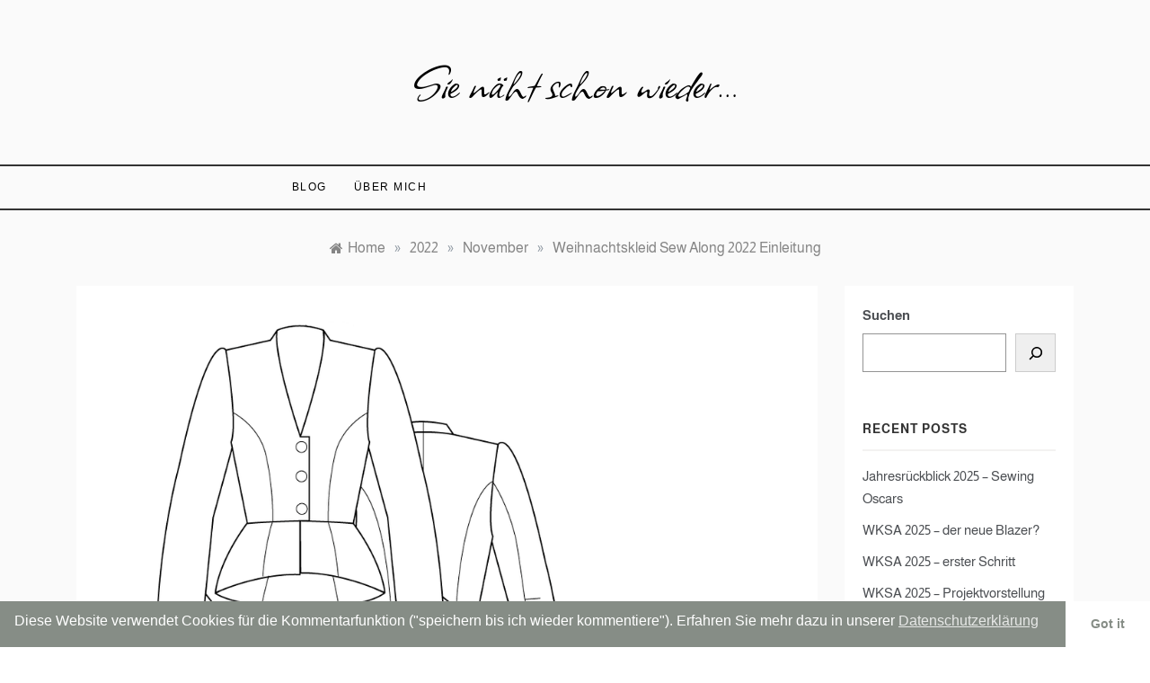

--- FILE ---
content_type: text/html; charset=UTF-8
request_url: https://sienaehtschonwieder.de/2022/11/weihnachtskleid-sew-along-2022-einleitung/
body_size: 26821
content:
<!doctype html>
<html lang="de">
<head>
	<meta charset="UTF-8">
	<meta name="viewport" content="width=device-width, initial-scale=1">
	<link rel="profile" href="https://gmpg.org/xfn/11">
	<title>Weihnachtskleid Sew Along 2022 Einleitung &#8211; Sie näht schon wieder&#8230;</title>
<meta name='robots' content='max-image-preview:large' />
	<style>img:is([sizes="auto" i], [sizes^="auto," i]) { contain-intrinsic-size: 3000px 1500px }</style>
	<link rel="alternate" type="application/rss+xml" title="Sie näht schon wieder... &raquo; Feed" href="https://sienaehtschonwieder.de/feed/" />
<link rel="alternate" type="application/rss+xml" title="Sie näht schon wieder... &raquo; Kommentar-Feed" href="https://sienaehtschonwieder.de/comments/feed/" />
<link rel="alternate" type="application/rss+xml" title="Sie näht schon wieder... &raquo; Weihnachtskleid Sew Along 2022 Einleitung-Kommentar-Feed" href="https://sienaehtschonwieder.de/2022/11/weihnachtskleid-sew-along-2022-einleitung/feed/" />
<script type="text/javascript">
/* <![CDATA[ */
window._wpemojiSettings = {"baseUrl":"https:\/\/s.w.org\/images\/core\/emoji\/16.0.1\/72x72\/","ext":".png","svgUrl":"https:\/\/s.w.org\/images\/core\/emoji\/16.0.1\/svg\/","svgExt":".svg","source":{"concatemoji":"https:\/\/sienaehtschonwieder.de\/wp-includes\/js\/wp-emoji-release.min.js?ver=6.8.3"}};
/*! This file is auto-generated */
!function(s,n){var o,i,e;function c(e){try{var t={supportTests:e,timestamp:(new Date).valueOf()};sessionStorage.setItem(o,JSON.stringify(t))}catch(e){}}function p(e,t,n){e.clearRect(0,0,e.canvas.width,e.canvas.height),e.fillText(t,0,0);var t=new Uint32Array(e.getImageData(0,0,e.canvas.width,e.canvas.height).data),a=(e.clearRect(0,0,e.canvas.width,e.canvas.height),e.fillText(n,0,0),new Uint32Array(e.getImageData(0,0,e.canvas.width,e.canvas.height).data));return t.every(function(e,t){return e===a[t]})}function u(e,t){e.clearRect(0,0,e.canvas.width,e.canvas.height),e.fillText(t,0,0);for(var n=e.getImageData(16,16,1,1),a=0;a<n.data.length;a++)if(0!==n.data[a])return!1;return!0}function f(e,t,n,a){switch(t){case"flag":return n(e,"\ud83c\udff3\ufe0f\u200d\u26a7\ufe0f","\ud83c\udff3\ufe0f\u200b\u26a7\ufe0f")?!1:!n(e,"\ud83c\udde8\ud83c\uddf6","\ud83c\udde8\u200b\ud83c\uddf6")&&!n(e,"\ud83c\udff4\udb40\udc67\udb40\udc62\udb40\udc65\udb40\udc6e\udb40\udc67\udb40\udc7f","\ud83c\udff4\u200b\udb40\udc67\u200b\udb40\udc62\u200b\udb40\udc65\u200b\udb40\udc6e\u200b\udb40\udc67\u200b\udb40\udc7f");case"emoji":return!a(e,"\ud83e\udedf")}return!1}function g(e,t,n,a){var r="undefined"!=typeof WorkerGlobalScope&&self instanceof WorkerGlobalScope?new OffscreenCanvas(300,150):s.createElement("canvas"),o=r.getContext("2d",{willReadFrequently:!0}),i=(o.textBaseline="top",o.font="600 32px Arial",{});return e.forEach(function(e){i[e]=t(o,e,n,a)}),i}function t(e){var t=s.createElement("script");t.src=e,t.defer=!0,s.head.appendChild(t)}"undefined"!=typeof Promise&&(o="wpEmojiSettingsSupports",i=["flag","emoji"],n.supports={everything:!0,everythingExceptFlag:!0},e=new Promise(function(e){s.addEventListener("DOMContentLoaded",e,{once:!0})}),new Promise(function(t){var n=function(){try{var e=JSON.parse(sessionStorage.getItem(o));if("object"==typeof e&&"number"==typeof e.timestamp&&(new Date).valueOf()<e.timestamp+604800&&"object"==typeof e.supportTests)return e.supportTests}catch(e){}return null}();if(!n){if("undefined"!=typeof Worker&&"undefined"!=typeof OffscreenCanvas&&"undefined"!=typeof URL&&URL.createObjectURL&&"undefined"!=typeof Blob)try{var e="postMessage("+g.toString()+"("+[JSON.stringify(i),f.toString(),p.toString(),u.toString()].join(",")+"));",a=new Blob([e],{type:"text/javascript"}),r=new Worker(URL.createObjectURL(a),{name:"wpTestEmojiSupports"});return void(r.onmessage=function(e){c(n=e.data),r.terminate(),t(n)})}catch(e){}c(n=g(i,f,p,u))}t(n)}).then(function(e){for(var t in e)n.supports[t]=e[t],n.supports.everything=n.supports.everything&&n.supports[t],"flag"!==t&&(n.supports.everythingExceptFlag=n.supports.everythingExceptFlag&&n.supports[t]);n.supports.everythingExceptFlag=n.supports.everythingExceptFlag&&!n.supports.flag,n.DOMReady=!1,n.readyCallback=function(){n.DOMReady=!0}}).then(function(){return e}).then(function(){var e;n.supports.everything||(n.readyCallback(),(e=n.source||{}).concatemoji?t(e.concatemoji):e.wpemoji&&e.twemoji&&(t(e.twemoji),t(e.wpemoji)))}))}((window,document),window._wpemojiSettings);
/* ]]> */
</script>
<style id='wp-emoji-styles-inline-css' type='text/css'>

	img.wp-smiley, img.emoji {
		display: inline !important;
		border: none !important;
		box-shadow: none !important;
		height: 1em !important;
		width: 1em !important;
		margin: 0 0.07em !important;
		vertical-align: -0.1em !important;
		background: none !important;
		padding: 0 !important;
	}
</style>
<link rel='stylesheet' id='wp-block-library-css' href='https://sienaehtschonwieder.de/wp-includes/css/dist/block-library/style.min.css?ver=6.8.3' type='text/css' media='all' />
<style id='wp-block-library-theme-inline-css' type='text/css'>
.wp-block-audio :where(figcaption){color:#555;font-size:13px;text-align:center}.is-dark-theme .wp-block-audio :where(figcaption){color:#ffffffa6}.wp-block-audio{margin:0 0 1em}.wp-block-code{border:1px solid #ccc;border-radius:4px;font-family:Menlo,Consolas,monaco,monospace;padding:.8em 1em}.wp-block-embed :where(figcaption){color:#555;font-size:13px;text-align:center}.is-dark-theme .wp-block-embed :where(figcaption){color:#ffffffa6}.wp-block-embed{margin:0 0 1em}.blocks-gallery-caption{color:#555;font-size:13px;text-align:center}.is-dark-theme .blocks-gallery-caption{color:#ffffffa6}:root :where(.wp-block-image figcaption){color:#555;font-size:13px;text-align:center}.is-dark-theme :root :where(.wp-block-image figcaption){color:#ffffffa6}.wp-block-image{margin:0 0 1em}.wp-block-pullquote{border-bottom:4px solid;border-top:4px solid;color:currentColor;margin-bottom:1.75em}.wp-block-pullquote cite,.wp-block-pullquote footer,.wp-block-pullquote__citation{color:currentColor;font-size:.8125em;font-style:normal;text-transform:uppercase}.wp-block-quote{border-left:.25em solid;margin:0 0 1.75em;padding-left:1em}.wp-block-quote cite,.wp-block-quote footer{color:currentColor;font-size:.8125em;font-style:normal;position:relative}.wp-block-quote:where(.has-text-align-right){border-left:none;border-right:.25em solid;padding-left:0;padding-right:1em}.wp-block-quote:where(.has-text-align-center){border:none;padding-left:0}.wp-block-quote.is-large,.wp-block-quote.is-style-large,.wp-block-quote:where(.is-style-plain){border:none}.wp-block-search .wp-block-search__label{font-weight:700}.wp-block-search__button{border:1px solid #ccc;padding:.375em .625em}:where(.wp-block-group.has-background){padding:1.25em 2.375em}.wp-block-separator.has-css-opacity{opacity:.4}.wp-block-separator{border:none;border-bottom:2px solid;margin-left:auto;margin-right:auto}.wp-block-separator.has-alpha-channel-opacity{opacity:1}.wp-block-separator:not(.is-style-wide):not(.is-style-dots){width:100px}.wp-block-separator.has-background:not(.is-style-dots){border-bottom:none;height:1px}.wp-block-separator.has-background:not(.is-style-wide):not(.is-style-dots){height:2px}.wp-block-table{margin:0 0 1em}.wp-block-table td,.wp-block-table th{word-break:normal}.wp-block-table :where(figcaption){color:#555;font-size:13px;text-align:center}.is-dark-theme .wp-block-table :where(figcaption){color:#ffffffa6}.wp-block-video :where(figcaption){color:#555;font-size:13px;text-align:center}.is-dark-theme .wp-block-video :where(figcaption){color:#ffffffa6}.wp-block-video{margin:0 0 1em}:root :where(.wp-block-template-part.has-background){margin-bottom:0;margin-top:0;padding:1.25em 2.375em}
</style>
<style id='classic-theme-styles-inline-css' type='text/css'>
/*! This file is auto-generated */
.wp-block-button__link{color:#fff;background-color:#32373c;border-radius:9999px;box-shadow:none;text-decoration:none;padding:calc(.667em + 2px) calc(1.333em + 2px);font-size:1.125em}.wp-block-file__button{background:#32373c;color:#fff;text-decoration:none}
</style>
<style id='global-styles-inline-css' type='text/css'>
:root{--wp--preset--aspect-ratio--square: 1;--wp--preset--aspect-ratio--4-3: 4/3;--wp--preset--aspect-ratio--3-4: 3/4;--wp--preset--aspect-ratio--3-2: 3/2;--wp--preset--aspect-ratio--2-3: 2/3;--wp--preset--aspect-ratio--16-9: 16/9;--wp--preset--aspect-ratio--9-16: 9/16;--wp--preset--color--black: #000000;--wp--preset--color--cyan-bluish-gray: #abb8c3;--wp--preset--color--white: #ffffff;--wp--preset--color--pale-pink: #f78da7;--wp--preset--color--vivid-red: #cf2e2e;--wp--preset--color--luminous-vivid-orange: #ff6900;--wp--preset--color--luminous-vivid-amber: #fcb900;--wp--preset--color--light-green-cyan: #7bdcb5;--wp--preset--color--vivid-green-cyan: #00d084;--wp--preset--color--pale-cyan-blue: #8ed1fc;--wp--preset--color--vivid-cyan-blue: #0693e3;--wp--preset--color--vivid-purple: #9b51e0;--wp--preset--gradient--vivid-cyan-blue-to-vivid-purple: linear-gradient(135deg,rgba(6,147,227,1) 0%,rgb(155,81,224) 100%);--wp--preset--gradient--light-green-cyan-to-vivid-green-cyan: linear-gradient(135deg,rgb(122,220,180) 0%,rgb(0,208,130) 100%);--wp--preset--gradient--luminous-vivid-amber-to-luminous-vivid-orange: linear-gradient(135deg,rgba(252,185,0,1) 0%,rgba(255,105,0,1) 100%);--wp--preset--gradient--luminous-vivid-orange-to-vivid-red: linear-gradient(135deg,rgba(255,105,0,1) 0%,rgb(207,46,46) 100%);--wp--preset--gradient--very-light-gray-to-cyan-bluish-gray: linear-gradient(135deg,rgb(238,238,238) 0%,rgb(169,184,195) 100%);--wp--preset--gradient--cool-to-warm-spectrum: linear-gradient(135deg,rgb(74,234,220) 0%,rgb(151,120,209) 20%,rgb(207,42,186) 40%,rgb(238,44,130) 60%,rgb(251,105,98) 80%,rgb(254,248,76) 100%);--wp--preset--gradient--blush-light-purple: linear-gradient(135deg,rgb(255,206,236) 0%,rgb(152,150,240) 100%);--wp--preset--gradient--blush-bordeaux: linear-gradient(135deg,rgb(254,205,165) 0%,rgb(254,45,45) 50%,rgb(107,0,62) 100%);--wp--preset--gradient--luminous-dusk: linear-gradient(135deg,rgb(255,203,112) 0%,rgb(199,81,192) 50%,rgb(65,88,208) 100%);--wp--preset--gradient--pale-ocean: linear-gradient(135deg,rgb(255,245,203) 0%,rgb(182,227,212) 50%,rgb(51,167,181) 100%);--wp--preset--gradient--electric-grass: linear-gradient(135deg,rgb(202,248,128) 0%,rgb(113,206,126) 100%);--wp--preset--gradient--midnight: linear-gradient(135deg,rgb(2,3,129) 0%,rgb(40,116,252) 100%);--wp--preset--font-size--small: 16px;--wp--preset--font-size--medium: 20px;--wp--preset--font-size--large: 25px;--wp--preset--font-size--x-large: 42px;--wp--preset--font-size--larger: 35px;--wp--preset--font-family--almarai: Almarai;--wp--preset--font-family--allison: Allison;--wp--preset--spacing--20: 0.44rem;--wp--preset--spacing--30: 0.67rem;--wp--preset--spacing--40: 1rem;--wp--preset--spacing--50: 1.5rem;--wp--preset--spacing--60: 2.25rem;--wp--preset--spacing--70: 3.38rem;--wp--preset--spacing--80: 5.06rem;--wp--preset--shadow--natural: 6px 6px 9px rgba(0, 0, 0, 0.2);--wp--preset--shadow--deep: 12px 12px 50px rgba(0, 0, 0, 0.4);--wp--preset--shadow--sharp: 6px 6px 0px rgba(0, 0, 0, 0.2);--wp--preset--shadow--outlined: 6px 6px 0px -3px rgba(255, 255, 255, 1), 6px 6px rgba(0, 0, 0, 1);--wp--preset--shadow--crisp: 6px 6px 0px rgba(0, 0, 0, 1);}:where(.is-layout-flex){gap: 0.5em;}:where(.is-layout-grid){gap: 0.5em;}body .is-layout-flex{display: flex;}.is-layout-flex{flex-wrap: wrap;align-items: center;}.is-layout-flex > :is(*, div){margin: 0;}body .is-layout-grid{display: grid;}.is-layout-grid > :is(*, div){margin: 0;}:where(.wp-block-columns.is-layout-flex){gap: 2em;}:where(.wp-block-columns.is-layout-grid){gap: 2em;}:where(.wp-block-post-template.is-layout-flex){gap: 1.25em;}:where(.wp-block-post-template.is-layout-grid){gap: 1.25em;}.has-black-color{color: var(--wp--preset--color--black) !important;}.has-cyan-bluish-gray-color{color: var(--wp--preset--color--cyan-bluish-gray) !important;}.has-white-color{color: var(--wp--preset--color--white) !important;}.has-pale-pink-color{color: var(--wp--preset--color--pale-pink) !important;}.has-vivid-red-color{color: var(--wp--preset--color--vivid-red) !important;}.has-luminous-vivid-orange-color{color: var(--wp--preset--color--luminous-vivid-orange) !important;}.has-luminous-vivid-amber-color{color: var(--wp--preset--color--luminous-vivid-amber) !important;}.has-light-green-cyan-color{color: var(--wp--preset--color--light-green-cyan) !important;}.has-vivid-green-cyan-color{color: var(--wp--preset--color--vivid-green-cyan) !important;}.has-pale-cyan-blue-color{color: var(--wp--preset--color--pale-cyan-blue) !important;}.has-vivid-cyan-blue-color{color: var(--wp--preset--color--vivid-cyan-blue) !important;}.has-vivid-purple-color{color: var(--wp--preset--color--vivid-purple) !important;}.has-black-background-color{background-color: var(--wp--preset--color--black) !important;}.has-cyan-bluish-gray-background-color{background-color: var(--wp--preset--color--cyan-bluish-gray) !important;}.has-white-background-color{background-color: var(--wp--preset--color--white) !important;}.has-pale-pink-background-color{background-color: var(--wp--preset--color--pale-pink) !important;}.has-vivid-red-background-color{background-color: var(--wp--preset--color--vivid-red) !important;}.has-luminous-vivid-orange-background-color{background-color: var(--wp--preset--color--luminous-vivid-orange) !important;}.has-luminous-vivid-amber-background-color{background-color: var(--wp--preset--color--luminous-vivid-amber) !important;}.has-light-green-cyan-background-color{background-color: var(--wp--preset--color--light-green-cyan) !important;}.has-vivid-green-cyan-background-color{background-color: var(--wp--preset--color--vivid-green-cyan) !important;}.has-pale-cyan-blue-background-color{background-color: var(--wp--preset--color--pale-cyan-blue) !important;}.has-vivid-cyan-blue-background-color{background-color: var(--wp--preset--color--vivid-cyan-blue) !important;}.has-vivid-purple-background-color{background-color: var(--wp--preset--color--vivid-purple) !important;}.has-black-border-color{border-color: var(--wp--preset--color--black) !important;}.has-cyan-bluish-gray-border-color{border-color: var(--wp--preset--color--cyan-bluish-gray) !important;}.has-white-border-color{border-color: var(--wp--preset--color--white) !important;}.has-pale-pink-border-color{border-color: var(--wp--preset--color--pale-pink) !important;}.has-vivid-red-border-color{border-color: var(--wp--preset--color--vivid-red) !important;}.has-luminous-vivid-orange-border-color{border-color: var(--wp--preset--color--luminous-vivid-orange) !important;}.has-luminous-vivid-amber-border-color{border-color: var(--wp--preset--color--luminous-vivid-amber) !important;}.has-light-green-cyan-border-color{border-color: var(--wp--preset--color--light-green-cyan) !important;}.has-vivid-green-cyan-border-color{border-color: var(--wp--preset--color--vivid-green-cyan) !important;}.has-pale-cyan-blue-border-color{border-color: var(--wp--preset--color--pale-cyan-blue) !important;}.has-vivid-cyan-blue-border-color{border-color: var(--wp--preset--color--vivid-cyan-blue) !important;}.has-vivid-purple-border-color{border-color: var(--wp--preset--color--vivid-purple) !important;}.has-vivid-cyan-blue-to-vivid-purple-gradient-background{background: var(--wp--preset--gradient--vivid-cyan-blue-to-vivid-purple) !important;}.has-light-green-cyan-to-vivid-green-cyan-gradient-background{background: var(--wp--preset--gradient--light-green-cyan-to-vivid-green-cyan) !important;}.has-luminous-vivid-amber-to-luminous-vivid-orange-gradient-background{background: var(--wp--preset--gradient--luminous-vivid-amber-to-luminous-vivid-orange) !important;}.has-luminous-vivid-orange-to-vivid-red-gradient-background{background: var(--wp--preset--gradient--luminous-vivid-orange-to-vivid-red) !important;}.has-very-light-gray-to-cyan-bluish-gray-gradient-background{background: var(--wp--preset--gradient--very-light-gray-to-cyan-bluish-gray) !important;}.has-cool-to-warm-spectrum-gradient-background{background: var(--wp--preset--gradient--cool-to-warm-spectrum) !important;}.has-blush-light-purple-gradient-background{background: var(--wp--preset--gradient--blush-light-purple) !important;}.has-blush-bordeaux-gradient-background{background: var(--wp--preset--gradient--blush-bordeaux) !important;}.has-luminous-dusk-gradient-background{background: var(--wp--preset--gradient--luminous-dusk) !important;}.has-pale-ocean-gradient-background{background: var(--wp--preset--gradient--pale-ocean) !important;}.has-electric-grass-gradient-background{background: var(--wp--preset--gradient--electric-grass) !important;}.has-midnight-gradient-background{background: var(--wp--preset--gradient--midnight) !important;}.has-small-font-size{font-size: var(--wp--preset--font-size--small) !important;}.has-medium-font-size{font-size: var(--wp--preset--font-size--medium) !important;}.has-large-font-size{font-size: var(--wp--preset--font-size--large) !important;}.has-x-large-font-size{font-size: var(--wp--preset--font-size--x-large) !important;}.has-almarai-font-family{font-family: var(--wp--preset--font-family--almarai) !important;}.has-allison-font-family{font-family: var(--wp--preset--font-family--allison) !important;}
:where(.wp-block-post-template.is-layout-flex){gap: 1.25em;}:where(.wp-block-post-template.is-layout-grid){gap: 1.25em;}
:where(.wp-block-columns.is-layout-flex){gap: 2em;}:where(.wp-block-columns.is-layout-grid){gap: 2em;}
:root :where(.wp-block-pullquote){font-size: 1.5em;line-height: 1.6;}
</style>
<link rel='stylesheet' id='dashicons-css' href='https://sienaehtschonwieder.de/wp-includes/css/dashicons.min.css?ver=6.8.3' type='text/css' media='all' />
<link rel='stylesheet' id='post-views-counter-frontend-css' href='https://sienaehtschonwieder.de/wp-content/plugins/post-views-counter/css/frontend.min.css?ver=1.5.2' type='text/css' media='all' />
<link rel='stylesheet' id='wp-polls-css' href='https://sienaehtschonwieder.de/wp-content/plugins/wp-polls/polls-css.css?ver=2.77.3' type='text/css' media='all' />
<style id='wp-polls-inline-css' type='text/css'>
.wp-polls .pollbar {
	margin: 1px;
	font-size: 6px;
	line-height: 8px;
	height: 8px;
	background-image: url('https://sienaehtschonwieder.de/wp-content/plugins/wp-polls/images/default/pollbg.gif');
	border: 1px solid #c8c8c8;
}

</style>
<link rel='stylesheet' id='nsc_bar_nice-cookie-consent-css' href='https://sienaehtschonwieder.de/wp-content/plugins/beautiful-and-responsive-cookie-consent/public/cookieNSCconsent.min.css?ver=4.9.2' type='text/css' media='all' />
<link rel='stylesheet' id='promos-body-css' href='https://sienaehtschonwieder.de/wp-content/uploads/fonts/c8400cdf3eb4944f5376c9fd54f338e3/font.css?v=1669344360' type='text/css' media='all' />
<link rel='stylesheet' id='promos-heading-css' href='https://sienaehtschonwieder.de/wp-content/uploads/fonts/1f636618e7ed59aabb5f954fc95208f1/font.css?v=1669344363' type='text/css' media='all' />
<link rel='stylesheet' id='bootstrap-css-css' href='https://sienaehtschonwieder.de/wp-content/themes/promos/css/bootstrap.css?ver=6.8.3' type='text/css' media='all' />
<link rel='stylesheet' id='promos-style-css' href='https://sienaehtschonwieder.de/wp-content/themes/promos/style.css?ver=6.8.3' type='text/css' media='all' />
<style id='promos-style-inline-css' type='text/css'>

            #toTop,
            a.effect:before,
            .mc4wp-form-fields input[type='submit'],
            .show-more,
            .modern-slider .slide-wrap .more-btn,
            a.link-format, .comment-form #submit,
            .comment-form #submit:hover, 
            .comment-form #submit:focus,
            .meta_bottom .post-share a:hover,
            .pagination .page-numbers.current,
            .modern-slider .slick-dots li.slick-active button,
            .tabs-nav li:before,
            .footer-wrap .widget-title:after,
            .post-slider-section .s-cat,
            .bottom-caption .slick-current .slider-items span,
            aarticle.format-status .post-content .post-format::after,
            article.format-chat .post-content .post-format::after, 
            article.format-link .post-content .post-format::after,
            article.format-standard .post-content .post-format::after, 
            article.format-image .post-content .post-format::after, 
            article.hentry.sticky .post-content .post-format::after, 
            article.format-video .post-content .post-format::after, 
            article.format-gallery .post-content .post-format::after, 
            article.format-audio .post-content .post-format::after, 
            article.format-quote .post-content .post-format::after,
            .post-excerpt .more-link { 
                background-color: #868d86; 
                border-color: #868d86;
            }
            #author:active, 
            #email:active, 
            #url:active, 
            #comment:active, 
            #author:focus, 
            #email:focus, 
            #url:focus, 
            #comment:focus,
            #author:hover, 
            #email:hover, 
            #url:hover, 
            #comment:hover{  
                border-color: #868d86;
            }
            .comment-form .logged-in-as a:last-child:hover, 
            .comment-form .logged-in-as a:last-child:focus,
            .post-cats > span a:hover, 
            .post-cats > span a:focus,
            .main-header a:hover, 
            .main-header a:focus, 
            .main-header a:active,
            .top-menu > ul > li > a:hover,
            .main-menu ul ul li:hover > a,
            .main-menu ul li.current-menu-item > a, 
            .header-2 .main-menu > ul > li.current-menu-item > a,
            .main-menu ul li:hover > a,
            .post-navigation .nav-links a:hover, 
            .post-navigation .nav-links a:focus,
            .tabs-nav li.tab-active a, 
            .tabs-nav li.tab-active,
            .tabs-nav li.tab-active a, 
            .tabs-nav li.tab-active,
            ul.trail-items li a:hover span,
            .author-socials a:hover,
            .post-date a:focus, 
            .post-date a:hover,
            .post-excerpt a:hover, 
            .post-excerpt a:focus, 
            .content a:hover, 
            .content a:focus,
            .post-footer > span a:hover, 
            .post-footer > span a:focus,
            .widget a:hover, 
            .widget a:focus,
            .footer-menu li a:hover, 
            .footer-menu li a:focus,
            .footer-social-links a:hover,
            .footer-social-links a:focus,
            .site-footer a:hover, 
            .tags-links a,
            .tags-links i,
            .post-cats > span i,
            .promo-three .post-category a,
            .site-footer a:focus, .content-area p a{ 
                color : #868d86; 
            }
            .header-1 .head_one .logo{ 
                max-width : 700px; 
            }
            .header-image:before { 
                background-color : #000000; 
            }
            .header-image:before { 
                opacity : 0.2; 
            }
            .header-1 .header-image .head_one { 
                min-height : 189px; 
            }
</style>
<link rel='stylesheet' id='promos-blog-style-css' href='https://sienaehtschonwieder.de/wp-content/themes/promos-blog/style.css?ver=1.1.2' type='text/css' media='all' />
<link rel='stylesheet' id='promos-sign-css' href='https://sienaehtschonwieder.de/wp-content/uploads/fonts/e7549e1f9bc18af55bd58b48e1066eaa/font.css?v=1669344363' type='text/css' media='all' />
<link rel='stylesheet' id='font-awesome-css' href='https://sienaehtschonwieder.de/wp-content/themes/promos/css/font-awesome.min.css?ver=4.5.0' type='text/css' media='all' />
<link rel='stylesheet' id='grid-css-css' href='https://sienaehtschonwieder.de/wp-content/themes/promos/css/bootstrap.css?ver=4.5.0' type='text/css' media='all' />
<link rel='stylesheet' id='slick-css' href='https://sienaehtschonwieder.de/wp-content/themes/promos/assets/css/slick.css?ver=4.5.0' type='text/css' media='all' />
<link rel='stylesheet' id='slb_core-css' href='https://sienaehtschonwieder.de/wp-content/plugins/simple-lightbox/client/css/app.css?ver=2.9.3' type='text/css' media='all' />
<script id='nsc_bar_get_dataLayer_banner_init_script' nowprocket data-pagespeed-no-defer data-cfasync data-no-optimize='1' data-no-defer='1' type='text/javascript'>!function(e,o,n,s){const c={"cookieconsent_status":{"value":"","defaultValue":"allow"}},i="dataLayer",t=Object.keys(c),a={event:"beautiful_cookie_consent_initialized"};for(let e=0;e<t.length;e++)a[t[e]]=d(t[e],"info")||c[t[e]].defaultValue,"dismiss"===a[t[e]]&&(a[t[e]]="allow");function d(e,o){if("newBanner"!==o)return l(e);let n=l("cookieconsent_status");return n?(n=decodeURIComponent(n),n?(n=JSON.parse(n),n?!0===n.categories.includes(e)?"allow":"deny":(console.warn("cookie not found 3"),!1)):(console.warn("cookie not found 2"),!1)):(console.warn("cookie not found 1"),!1)}function l(e){return document.cookie.match("(^|;)\\s*"+e+"\\s*=\\s*([^;]+)")?.pop()||""}window[i]=window[i]||[],window[i].push(a)}();</script><script type="text/javascript" src="https://sienaehtschonwieder.de/wp-includes/js/jquery/jquery.min.js?ver=3.7.1" id="jquery-core-js"></script>
<script type="text/javascript" src="https://sienaehtschonwieder.de/wp-includes/js/jquery/jquery-migrate.min.js?ver=3.4.1" id="jquery-migrate-js"></script>
<script type="text/javascript" src="https://sienaehtschonwieder.de/wp-content/themes/promos/assets/js/slick.js?ver=4.6.0" id="slick-js"></script>
<link rel="https://api.w.org/" href="https://sienaehtschonwieder.de/wp-json/" /><link rel="alternate" title="JSON" type="application/json" href="https://sienaehtschonwieder.de/wp-json/wp/v2/posts/681" /><link rel="EditURI" type="application/rsd+xml" title="RSD" href="https://sienaehtschonwieder.de/xmlrpc.php?rsd" />
<meta name="generator" content="WordPress 6.8.3" />
<link rel="canonical" href="https://sienaehtschonwieder.de/2022/11/weihnachtskleid-sew-along-2022-einleitung/" />
<link rel='shortlink' href='https://sienaehtschonwieder.de/?p=681' />
<link rel="alternate" title="oEmbed (JSON)" type="application/json+oembed" href="https://sienaehtschonwieder.de/wp-json/oembed/1.0/embed?url=https%3A%2F%2Fsienaehtschonwieder.de%2F2022%2F11%2Fweihnachtskleid-sew-along-2022-einleitung%2F" />
<link rel="alternate" title="oEmbed (XML)" type="text/xml+oembed" href="https://sienaehtschonwieder.de/wp-json/oembed/1.0/embed?url=https%3A%2F%2Fsienaehtschonwieder.de%2F2022%2F11%2Fweihnachtskleid-sew-along-2022-einleitung%2F&#038;format=xml" />
<link rel="pingback" href="https://sienaehtschonwieder.de/xmlrpc.php">		<style type="text/css" id="wp-custom-css">
			.main-header .logo h1 a {
	font-size: 4rem;
	color: black;
}

a {
	color: #868d86;
}		</style>
			<!-- Fonts Plugin CSS - https://fontsplugin.com/ -->
	<style>
		/* Cached: January 16, 2026 at 7:09am */
/* vietnamese */
@font-face {
  font-family: 'Allison';
  font-style: normal;
  font-weight: 400;
  font-display: swap;
  src: url(https://fonts.gstatic.com/s/allison/v13/X7nl4b88AP2nkbvZCC6a4fTg.woff2) format('woff2');
  unicode-range: U+0102-0103, U+0110-0111, U+0128-0129, U+0168-0169, U+01A0-01A1, U+01AF-01B0, U+0300-0301, U+0303-0304, U+0308-0309, U+0323, U+0329, U+1EA0-1EF9, U+20AB;
}
/* latin-ext */
@font-face {
  font-family: 'Allison';
  font-style: normal;
  font-weight: 400;
  font-display: swap;
  src: url(https://fonts.gstatic.com/s/allison/v13/X7nl4b88AP2nkbvZCC-a4fTg.woff2) format('woff2');
  unicode-range: U+0100-02BA, U+02BD-02C5, U+02C7-02CC, U+02CE-02D7, U+02DD-02FF, U+0304, U+0308, U+0329, U+1D00-1DBF, U+1E00-1E9F, U+1EF2-1EFF, U+2020, U+20A0-20AB, U+20AD-20C0, U+2113, U+2C60-2C7F, U+A720-A7FF;
}
/* latin */
@font-face {
  font-family: 'Allison';
  font-style: normal;
  font-weight: 400;
  font-display: swap;
  src: url(https://fonts.gstatic.com/s/allison/v13/X7nl4b88AP2nkbvZCCGa4Q.woff2) format('woff2');
  unicode-range: U+0000-00FF, U+0131, U+0152-0153, U+02BB-02BC, U+02C6, U+02DA, U+02DC, U+0304, U+0308, U+0329, U+2000-206F, U+20AC, U+2122, U+2191, U+2193, U+2212, U+2215, U+FEFF, U+FFFD;
}
/* arabic */
@font-face {
  font-family: 'Almarai';
  font-style: normal;
  font-weight: 300;
  font-display: swap;
  src: url(https://fonts.gstatic.com/s/almarai/v19/tssoApxBaigK_hnnS_antnqWo572.woff2) format('woff2');
  unicode-range: U+0600-06FF, U+0750-077F, U+0870-088E, U+0890-0891, U+0897-08E1, U+08E3-08FF, U+200C-200E, U+2010-2011, U+204F, U+2E41, U+FB50-FDFF, U+FE70-FE74, U+FE76-FEFC, U+102E0-102FB, U+10E60-10E7E, U+10EC2-10EC4, U+10EFC-10EFF, U+1EE00-1EE03, U+1EE05-1EE1F, U+1EE21-1EE22, U+1EE24, U+1EE27, U+1EE29-1EE32, U+1EE34-1EE37, U+1EE39, U+1EE3B, U+1EE42, U+1EE47, U+1EE49, U+1EE4B, U+1EE4D-1EE4F, U+1EE51-1EE52, U+1EE54, U+1EE57, U+1EE59, U+1EE5B, U+1EE5D, U+1EE5F, U+1EE61-1EE62, U+1EE64, U+1EE67-1EE6A, U+1EE6C-1EE72, U+1EE74-1EE77, U+1EE79-1EE7C, U+1EE7E, U+1EE80-1EE89, U+1EE8B-1EE9B, U+1EEA1-1EEA3, U+1EEA5-1EEA9, U+1EEAB-1EEBB, U+1EEF0-1EEF1;
}
/* latin */
@font-face {
  font-family: 'Almarai';
  font-style: normal;
  font-weight: 300;
  font-display: swap;
  src: url(https://fonts.gstatic.com/s/almarai/v19/tssoApxBaigK_hnnS_antn-Wow.woff2) format('woff2');
  unicode-range: U+0000-00FF, U+0131, U+0152-0153, U+02BB-02BC, U+02C6, U+02DA, U+02DC, U+0304, U+0308, U+0329, U+2000-206F, U+20AC, U+2122, U+2191, U+2193, U+2212, U+2215, U+FEFF, U+FFFD;
}
/* arabic */
@font-face {
  font-family: 'Almarai';
  font-style: normal;
  font-weight: 400;
  font-display: swap;
  src: url(https://fonts.gstatic.com/s/almarai/v19/tsstApxBaigK_hnnQ1iFo0C3.woff2) format('woff2');
  unicode-range: U+0600-06FF, U+0750-077F, U+0870-088E, U+0890-0891, U+0897-08E1, U+08E3-08FF, U+200C-200E, U+2010-2011, U+204F, U+2E41, U+FB50-FDFF, U+FE70-FE74, U+FE76-FEFC, U+102E0-102FB, U+10E60-10E7E, U+10EC2-10EC4, U+10EFC-10EFF, U+1EE00-1EE03, U+1EE05-1EE1F, U+1EE21-1EE22, U+1EE24, U+1EE27, U+1EE29-1EE32, U+1EE34-1EE37, U+1EE39, U+1EE3B, U+1EE42, U+1EE47, U+1EE49, U+1EE4B, U+1EE4D-1EE4F, U+1EE51-1EE52, U+1EE54, U+1EE57, U+1EE59, U+1EE5B, U+1EE5D, U+1EE5F, U+1EE61-1EE62, U+1EE64, U+1EE67-1EE6A, U+1EE6C-1EE72, U+1EE74-1EE77, U+1EE79-1EE7C, U+1EE7E, U+1EE80-1EE89, U+1EE8B-1EE9B, U+1EEA1-1EEA3, U+1EEA5-1EEA9, U+1EEAB-1EEBB, U+1EEF0-1EEF1;
}
/* latin */
@font-face {
  font-family: 'Almarai';
  font-style: normal;
  font-weight: 400;
  font-display: swap;
  src: url(https://fonts.gstatic.com/s/almarai/v19/tsstApxBaigK_hnnQ12Fow.woff2) format('woff2');
  unicode-range: U+0000-00FF, U+0131, U+0152-0153, U+02BB-02BC, U+02C6, U+02DA, U+02DC, U+0304, U+0308, U+0329, U+2000-206F, U+20AC, U+2122, U+2191, U+2193, U+2212, U+2215, U+FEFF, U+FFFD;
}
/* arabic */
@font-face {
  font-family: 'Almarai';
  font-style: normal;
  font-weight: 700;
  font-display: swap;
  src: url(https://fonts.gstatic.com/s/almarai/v19/tssoApxBaigK_hnnS-agtnqWo572.woff2) format('woff2');
  unicode-range: U+0600-06FF, U+0750-077F, U+0870-088E, U+0890-0891, U+0897-08E1, U+08E3-08FF, U+200C-200E, U+2010-2011, U+204F, U+2E41, U+FB50-FDFF, U+FE70-FE74, U+FE76-FEFC, U+102E0-102FB, U+10E60-10E7E, U+10EC2-10EC4, U+10EFC-10EFF, U+1EE00-1EE03, U+1EE05-1EE1F, U+1EE21-1EE22, U+1EE24, U+1EE27, U+1EE29-1EE32, U+1EE34-1EE37, U+1EE39, U+1EE3B, U+1EE42, U+1EE47, U+1EE49, U+1EE4B, U+1EE4D-1EE4F, U+1EE51-1EE52, U+1EE54, U+1EE57, U+1EE59, U+1EE5B, U+1EE5D, U+1EE5F, U+1EE61-1EE62, U+1EE64, U+1EE67-1EE6A, U+1EE6C-1EE72, U+1EE74-1EE77, U+1EE79-1EE7C, U+1EE7E, U+1EE80-1EE89, U+1EE8B-1EE9B, U+1EEA1-1EEA3, U+1EEA5-1EEA9, U+1EEAB-1EEBB, U+1EEF0-1EEF1;
}
/* latin */
@font-face {
  font-family: 'Almarai';
  font-style: normal;
  font-weight: 700;
  font-display: swap;
  src: url(https://fonts.gstatic.com/s/almarai/v19/tssoApxBaigK_hnnS-agtn-Wow.woff2) format('woff2');
  unicode-range: U+0000-00FF, U+0131, U+0152-0153, U+02BB-02BC, U+02C6, U+02DA, U+02DC, U+0304, U+0308, U+0329, U+2000-206F, U+20AC, U+2122, U+2191, U+2193, U+2212, U+2215, U+FEFF, U+FFFD;
}
/* arabic */
@font-face {
  font-family: 'Almarai';
  font-style: normal;
  font-weight: 800;
  font-display: swap;
  src: url(https://fonts.gstatic.com/s/almarai/v19/tssoApxBaigK_hnnS_qjtnqWo572.woff2) format('woff2');
  unicode-range: U+0600-06FF, U+0750-077F, U+0870-088E, U+0890-0891, U+0897-08E1, U+08E3-08FF, U+200C-200E, U+2010-2011, U+204F, U+2E41, U+FB50-FDFF, U+FE70-FE74, U+FE76-FEFC, U+102E0-102FB, U+10E60-10E7E, U+10EC2-10EC4, U+10EFC-10EFF, U+1EE00-1EE03, U+1EE05-1EE1F, U+1EE21-1EE22, U+1EE24, U+1EE27, U+1EE29-1EE32, U+1EE34-1EE37, U+1EE39, U+1EE3B, U+1EE42, U+1EE47, U+1EE49, U+1EE4B, U+1EE4D-1EE4F, U+1EE51-1EE52, U+1EE54, U+1EE57, U+1EE59, U+1EE5B, U+1EE5D, U+1EE5F, U+1EE61-1EE62, U+1EE64, U+1EE67-1EE6A, U+1EE6C-1EE72, U+1EE74-1EE77, U+1EE79-1EE7C, U+1EE7E, U+1EE80-1EE89, U+1EE8B-1EE9B, U+1EEA1-1EEA3, U+1EEA5-1EEA9, U+1EEAB-1EEBB, U+1EEF0-1EEF1;
}
/* latin */
@font-face {
  font-family: 'Almarai';
  font-style: normal;
  font-weight: 800;
  font-display: swap;
  src: url(https://fonts.gstatic.com/s/almarai/v19/tssoApxBaigK_hnnS_qjtn-Wow.woff2) format('woff2');
  unicode-range: U+0000-00FF, U+0131, U+0152-0153, U+02BB-02BC, U+02C6, U+02DA, U+02DC, U+0304, U+0308, U+0329, U+2000-206F, U+20AC, U+2122, U+2191, U+2193, U+2212, U+2215, U+FEFF, U+FFFD;
}

:root {
--font-base: Almarai;
--font-headings: Almarai;
--font-input: Almarai;
}
body, #content, .entry-content, .post-content, .page-content, .post-excerpt, .entry-summary, .entry-excerpt, .widget-area, .widget, .sidebar, #sidebar, footer, .footer, #footer, .site-footer {
font-family: "Almarai";
 }
#site-title, .site-title, #site-title a, .site-title a, .entry-title, .entry-title a, h1, h2, h3, h4, h5, h6, .widget-title, .elementor-heading-title {
font-family: "Almarai";
 }
button, .button, input, select, textarea, .wp-block-button, .wp-block-button__link {
font-family: "Almarai";
 }
#site-title, .site-title, #site-title a, .site-title a, #site-logo, #site-logo a, #logo, #logo a, .logo, .logo a, .wp-block-site-title, .wp-block-site-title a {
font-family: "Allison";
 }
#site-description, .site-description, #site-tagline, .site-tagline, .wp-block-site-tagline {
font-family: "Almarai";
 }
.menu, .page_item a, .menu-item a, .wp-block-navigation, .wp-block-navigation-item__content {
font-family: "Almarai";
 }
.entry-content, .entry-content p, .post-content, .page-content, .post-excerpt, .entry-summary, .entry-excerpt, .excerpt, .excerpt p, .type-post p, .type-page p, .wp-block-post-content, .wp-block-post-excerpt, .elementor, .elementor p {
font-family: "Almarai";
 }
.wp-block-post-title, .wp-block-post-title a, .entry-title, .entry-title a, .post-title, .post-title a, .page-title, .entry-content h1, #content h1, .type-post h1, .type-page h1, .elementor h1 {
font-family: "Almarai";
 }
.entry-content h2, .post-content h2, .page-content h2, #content h2, .type-post h2, .type-page h2, .elementor h2 {
font-family: "Almarai";
 }
.entry-content h3, .post-content h3, .page-content h3, #content h3, .type-post h3, .type-page h3, .elementor h3 {
font-family: "Almarai";
 }
.entry-content h4, .post-content h4, .page-content h4, #content h4, .type-post h4, .type-page h4, .elementor h4 {
font-family: "Almarai";
 }
.entry-content h5, .post-content h5, .page-content h5, #content h5, .type-post h5, .type-page h5, .elementor h5 {
font-family: "Almarai";
 }
.entry-content h6, .post-content h6, .page-content h6, #content h6, .type-post h6, .type-page h6, .elementor h6 {
font-family: "Almarai";
 }
blockquote, .wp-block-quote, blockquote p, .wp-block-quote p {
font-family: "Almarai";
 }
.widget-title, .widget-area h1, .widget-area h2, .widget-area h3, .widget-area h4, .widget-area h5, .widget-area h6, #secondary h1, #secondary h2, #secondary h3, #secondary h4, #secondary h5, #secondary h6 {
font-family: "Almarai";
 }
.widget-area, .widget, .sidebar, #sidebar, #secondary {
font-family: "Almarai";
 }
footer h1, footer h2, footer h3, footer h4, footer h5, footer h6, .footer h1, .footer h2, .footer h3, .footer h4, .footer h5, .footer h6, #footer h1, #footer h2, #footer h3, #footer h4, #footer h5, #footer h6 {
font-family: "Almarai";
 }
footer, #footer, .footer, .site-footer {
font-family: "Almarai";
 }
	</style>
	<!-- Fonts Plugin CSS -->
	</head>

<body class="wp-singular post-template-default single single-post postid-681 single-format-standard wp-embed-responsive wp-theme-promos wp-child-theme-promos-blog at-sticky-sidebar single-right-sidebar right-sidebar">
<div id="page" class="site ">
	<a class="skip-link screen-reader-text" href="#content">Skip to content</a>

	
<header class="header-1">	
		<section class="main-header " style="background-image:url(); background-size: cover; background-position: center; background-repeat: no-repeat;">
		<div class="head_one clearfix">
			<div class="container">
				<div class="logo">
										<h1 class="site-title"><a href="https://sienaehtschonwieder.de/" rel="home">Sie näht schon wieder&#8230;</a></h1>
								</div><!-- .site-logo -->
		</div>
	</div>
	<div class="menu-area">
		<div class="container">					
			<nav id="site-navigation">
				<button class="bar-menu">
											<span class="berger"><span></span></span>
										</button>
				<div class="main-menu menu-caret">
					<ul id="primary-menu" class=""><li id="menu-item-27" class="menu-item menu-item-type-custom menu-item-object-custom menu-item-home menu-item-27"><a href="https://sienaehtschonwieder.de/">Blog</a></li>
<li id="menu-item-26" class="menu-item menu-item-type-post_type menu-item-object-page menu-item-26"><a href="https://sienaehtschonwieder.de/me/">Über mich</a></li>
</ul>				</div>
				<div class="right-block d-flex align-items-center">
														</div>
			</nav><!-- #site-navigation -->
		</div>
	</div>
</setion><!-- #masthead -->
</header>


	 
        
    <section id="content" class="site-content posts-container">
    <div class="container">
        <div class="row">
			<div class="breadcrumbs-wrap">
				<div role="navigation" aria-label="Breadcrumbs" class="breadcrumb-trail breadcrumbs" itemprop="breadcrumb"><ul class="trail-items" itemscope itemtype="http://schema.org/BreadcrumbList"><meta name="numberOfItems" content="4" /><meta name="itemListOrder" content="Ascending" /><li itemprop="itemListElement" itemscope itemtype="http://schema.org/ListItem" class="trail-item trail-begin"><a href="https://sienaehtschonwieder.de/" rel="home" itemprop="item"><span itemprop="name">Home</span></a><meta itemprop="position" content="1" /></li><span class="delim">»</span><li itemprop="itemListElement" itemscope itemtype="http://schema.org/ListItem" class="trail-item"><a href="https://sienaehtschonwieder.de/2022/" itemprop="item"><span itemprop="name">2022</span></a><meta itemprop="position" content="2" /></li><span class="delim">»</span><li itemprop="itemListElement" itemscope itemtype="http://schema.org/ListItem" class="trail-item"><a href="https://sienaehtschonwieder.de/2022/11/" itemprop="item"><span itemprop="name">November</span></a><meta itemprop="position" content="3" /></li><span class="delim">»</span><li itemprop="itemListElement" itemscope itemtype="http://schema.org/ListItem" class="trail-item trail-end"><a href="https://sienaehtschonwieder.de/2022/11/weihnachtskleid-sew-along-2022-einleitung/" itemprop="item"><span itemprop="name">Weihnachtskleid Sew Along 2022 Einleitung</span></a><meta itemprop="position" content="4" /></li><span class="delim">»</span></ul></div> 
			</div>
			<div id="primary" class="col-lg-9 content-area">
				<main id="main" class="site-main">
					<article id="post-681" class="post-681 post type-post status-publish format-standard has-post-thumbnail hentry category-allgemein category-sew-along tag-blazer tag-how-to-do-fashion tag-sew-along tag-webware tag-wolle">
    <div class="post-wrap">
                <div class="post-media">
            
            <div class="post-thumbnail">
                <img width="1000" height="957" src="https://sienaehtschonwieder.de/wp-content/uploads/d55647f526c3873e7c39c90f37d0506.png" class="attachment-full size-full wp-post-image" alt="" decoding="async" fetchpriority="high" srcset="https://sienaehtschonwieder.de/wp-content/uploads/d55647f526c3873e7c39c90f37d0506.png 1000w, https://sienaehtschonwieder.de/wp-content/uploads/d55647f526c3873e7c39c90f37d0506-300x287.png 300w, https://sienaehtschonwieder.de/wp-content/uploads/d55647f526c3873e7c39c90f37d0506-768x735.png 768w" sizes="(max-width: 1000px) 100vw, 1000px" />            </div><!-- .post-thumbnail -->

                </div>
                <div class="post-content">
            <div class="post-cats">
                <span class="cat-links"><a href="https://sienaehtschonwieder.de/category/allgemein/" rel="category tag">Allgemein</a>&nbsp;<a href="https://sienaehtschonwieder.de/category/sew-along/" rel="category tag">Sew Along</a></span>            </div>
            <h1 class="post-title entry-title">Weihnachtskleid Sew Along 2022 Einleitung</h1>            <div class="post-date">
                                    <div class="entry-meta">
                        <span class="posted-on"><a href="https://sienaehtschonwieder.de/2022/11/weihnachtskleid-sew-along-2022-einleitung/" rel="bookmark"><time class="entry-date published" datetime="2022-11-13T10:07:40+01:00">2022-11-13</time><time class="updated" datetime="2025-02-27T12:24:37+01:00">2025-02-27</time></a></span><span class="post_by"> by <span class="author vcard"><a class="url fn n" href="https://sienaehtschonwieder.de/author/tina/">Tina</a></span></span>                    </div><!-- .entry-meta -->
                            </div>

            <div class="content post-excerpt entry-content clearfix">
                
<h4 class="wp-block-heading"><strong>Ich kann euch sagen, ich bin so aufgeregt, mein erster Weihnachtskleid Sew Along!</strong></h4>



<div class="wp-block-media-text alignwide has-media-on-the-right is-stacked-on-mobile"><div class="wp-block-media-text__content">
<p>Seit vielen Jahren ist dieser Sew Along des <a href="https://memademittwoch.blogspot.com/2022/11/start-zum-wksa-2022-ideen.html?m=1">MMM Teams</a> nicht nur eine feste Institution in der Weihnachtszeit, sondern man kann wohl auch so weit gehen, es als Tradition in der deutschsprachigen Nähwelt zu bezeichnen. Für mich selbst ist es außerdem mein liebster Adventskalender. Man kann immer wieder auf die Termine hinfiebern und sich dann gemütlich zu Hause bei einer Tasse Tee über die Werke der Damen freuen</p>
</div><figure class="wp-block-media-text__media"><img decoding="async" width="768" height="1024" src="https://sienaehtschonwieder.de/wp-content/uploads/f986f52c-5212-4c4d-808a-8d46e52b318c.jpg" alt="" class="wp-image-684 size-full" srcset="https://sienaehtschonwieder.de/wp-content/uploads/f986f52c-5212-4c4d-808a-8d46e52b318c.jpg 768w, https://sienaehtschonwieder.de/wp-content/uploads/f986f52c-5212-4c4d-808a-8d46e52b318c-225x300.jpg 225w" sizes="(max-width: 768px) 100vw, 768px" /></figure></div>



<h4 class="wp-block-heading"><strong>In welche Richtung geht&#8217;s, wir starten und überlegen</strong></h4>



<p>Mein Plan stand schon länger fest, ich will mir einen Blazer nähen. Dazu habe ich mich schnell für einen Schnitt des dänischen Schnittmusterlabels <a href="https://www.howtodofashion.com/shop/no-10-stockholm-pdf">How to do Fashion</a> entschieden, den Blazer No. 10 Stockholm. Allerdings stand auch von Anfang an fest, dass ich die Länge ändern werde. Ich wollte kein Peplum, allerdings auch keine taillienkurze Jacke.</p>


<div class="wp-block-image">
<figure class="aligncenter size-full is-resized"><a href="https://sienaehtschonwieder.de/wp-content/uploads/d55647f526c3873e7c39c90f37d0506.png" data-slb-active="1" data-slb-asset="689723681" data-slb-internal="0" data-slb-group="681"><img decoding="async" src="https://sienaehtschonwieder.de/wp-content/uploads/d55647f526c3873e7c39c90f37d0506.png" alt="" class="wp-image-703" width="523" height="500" srcset="https://sienaehtschonwieder.de/wp-content/uploads/d55647f526c3873e7c39c90f37d0506.png 1000w, https://sienaehtschonwieder.de/wp-content/uploads/d55647f526c3873e7c39c90f37d0506-300x287.png 300w, https://sienaehtschonwieder.de/wp-content/uploads/d55647f526c3873e7c39c90f37d0506-768x735.png 768w" sizes="(max-width: 523px) 100vw, 523px" /></a><figcaption class="wp-element-caption">Bildquelle: https://www.howtodofashion.com/shop/no-10-stockholm-pdf</figcaption></figure></div>


<p>Die Pläne für dieses Kleidungsstück haben sich allerdings jetzt schon als zu gewagt herausgestellt.</p>



<p>Ursprünglich dachte ich, ich würde den Schnitt in dem Stil eines Jankers umsetzen. Recht dezent zwar, aber trotzdem mit kleinen Trachtenknöpfen und einem, zu meinem Dirndl passenden, Stoff. Dieses Dirndl habe ich 2018 in einem Nähkurs genäht. Ich hatte diesen Kurs belegt, da ich meine Nähkenntnisse erweitern wollte, nicht weil ich viel Interesse an einem Dirndl hatte. Leider schien es der einzige Kurs in der Gegend zu sein, bei dem etwas Fortgeschrittenes genäht wird. Der Kurs war für mich leider eine Enttäuschung und ich hatte bisher erst zweimal die Gelegenheit das Kleid zu tragen. Da ich vor Weihnachten eine dritte Gelegenheit habe es zu tragen, wollte ich dafür einen Janker nähen.</p>



<p>Gleichzeitig nähe ich aber nicht gerne Dinge, die man nur selten tragen kann, sondern erfreue mich viel mehr an Dingen, die ich regelmäßig ausführen kann. Damit hatte ich den zweiten Plan, einen Blazer zu nähen, der auch zu Marlenehosen passt.</p>



<p>Ja, während ich darüber schreibe, merke auch ich, dass diese Kombination zu ambitioniert war, denn schon beim Stoffkauf ergab sich das erste Problem. Es war unmöglich einen Stoff zu finden, der zu beidem gepasst hat. Also habe ich mich, nach langem Hin und Her, &nbsp;von meinem recht meinungsstarken Stoffhändler zu einem nougatfarbenen Stoff überreden lassen. Es ist ein etwas grob gewebter Wollstoff, ich bilde mir ein klein wenig Ähnlichkeit mit den schönen englischen Tweeds ein. Leider bin ich mit der Farbe recht unglücklich, ich glaube sie passt zu Beidem nicht wirklich, ein schaler Kompromiss. Ob es eine gute oder schlechte Wahl war, wird sich wohl erst im Laufe der Zeit herausstellen. Ich habe 1,3m Oberstoff und 1,2m kaffeebraunes Viskosefutter erworben.</p>



<figure class="wp-block-image size-large"><a href="https://sienaehtschonwieder.de/wp-content/uploads/20221110_210059-scaled.jpg" data-slb-active="1" data-slb-asset="1734677133" data-slb-internal="0" data-slb-group="681"><img loading="lazy" decoding="async" width="1024" height="807" src="https://sienaehtschonwieder.de/wp-content/uploads/20221110_210059-1024x807.jpg" alt="" class="wp-image-702" srcset="https://sienaehtschonwieder.de/wp-content/uploads/20221110_210059-1024x807.jpg 1024w, https://sienaehtschonwieder.de/wp-content/uploads/20221110_210059-300x236.jpg 300w, https://sienaehtschonwieder.de/wp-content/uploads/20221110_210059-768x605.jpg 768w, https://sienaehtschonwieder.de/wp-content/uploads/20221110_210059-1536x1210.jpg 1536w, https://sienaehtschonwieder.de/wp-content/uploads/20221110_210059-2048x1614.jpg 2048w" sizes="auto, (max-width: 1024px) 100vw, 1024px" /></a></figure>



<p>Um nicht zu viel Stoff zu kaufen (Was macht man schon mit Resten von 20-40cm?) richte ich mir meine Schnittteile immer auf einem Muster (in meinem Fall eine gefalteten Decke, die 1,42 cm breit ist) auf. In diesem Fall war ich mit den Nesselteilen noch nicht ganz fertig, weshalb ich noch etwas locker aufgelegt habe. Den  Angaben in den Anleitungen vertraue ich nicht, die sind für meinen Geschmack immer falsch.</p>



<figure class="wp-block-image size-large"><a href="https://sienaehtschonwieder.de/wp-content/uploads/20220916_201459-Kopiefg-scaled.jpg" data-slb-active="1" data-slb-asset="473861493" data-slb-internal="0" data-slb-group="681"><img loading="lazy" decoding="async" width="1024" height="667" src="https://sienaehtschonwieder.de/wp-content/uploads/20220916_201459-Kopiefg-1024x667.jpg" alt="" class="wp-image-689" srcset="https://sienaehtschonwieder.de/wp-content/uploads/20220916_201459-Kopiefg-1024x667.jpg 1024w, https://sienaehtschonwieder.de/wp-content/uploads/20220916_201459-Kopiefg-300x195.jpg 300w, https://sienaehtschonwieder.de/wp-content/uploads/20220916_201459-Kopiefg-768x500.jpg 768w, https://sienaehtschonwieder.de/wp-content/uploads/20220916_201459-Kopiefg-1536x1000.jpg 1536w, https://sienaehtschonwieder.de/wp-content/uploads/20220916_201459-Kopiefg-2048x1334.jpg 2048w" sizes="auto, (max-width: 1024px) 100vw, 1024px" /></a></figure>



<p>Ich habe mich dafür entschieden mit der Größe 38 zu beginnen, da die Maße am ehesten zu meinen passten<br>Maßtabelle: Brust 92, Taille 74, Hüfte 102<br>Und wie das geklappt hat, verrat ich euch beim nächsten Treffen am 27. November.</p>
            </div><!-- .entry-content -->
            <footer class="post-footer entry-footer">
                                                
            </footer><!-- .entry-footer -->
            
	<nav class="navigation post-navigation" aria-label="Beiträge">
		<h2 class="screen-reader-text">Beitragsnavigation</h2>
		<div class="nav-links"><div class="nav-previous"><a href="https://sienaehtschonwieder.de/2022/11/karierte-hemdbluse-valetta-freuleins/" rel="prev">karierte Hemdbluse Valetta &#8211; Freuleins</a></div><div class="nav-next"><a href="https://sienaehtschonwieder.de/2022/11/weihnachtskleid-sew-along-nesselteile/" rel="next">Weihnachtskleid Sew Along &#8211; Nesselteile</a></div></div>
	</nav>        </div>
    </div>
</article><!-- #post-681 -->
<div id="comments" class="comments-area">

			<h2 class="comments-title">
			30 thoughts on &ldquo;<span>Weihnachtskleid Sew Along 2022 Einleitung</span>&rdquo;		</h2><!-- .comments-title -->

				<div class="comment-list-wrap">
			<ol class="comment-list">
						<li id="comment-276" class="comment even thread-even depth-1 parent">
			<article id="div-comment-276" class="comment-body">
				<footer class="comment-meta">
					<div class="comment-author vcard">
												<b class="fn"><a href="http://www.heftstich.net" class="url" rel="ugc external nofollow">Twill und Heftstich</a></b> <span class="says">sagt:</span>					</div><!-- .comment-author -->

					<div class="comment-metadata">
						<a href="https://sienaehtschonwieder.de/2022/11/weihnachtskleid-sew-along-2022-einleitung/#comment-276"><time datetime="2022-11-13T15:30:40+01:00">2022-11-13 um 15:30 Uhr</time></a>					</div><!-- .comment-metadata -->

									</footer><!-- .comment-meta -->

				<div class="comment-content">
					<p>Ach wie schön, Du hast Dir einen Schnitt von HTDF ausgesucht. Die Dänin wird von der deutschsprachigen Nähbloggerszene nicht oft genäht. Freue mich, Dir dabei über die Schulter sehen zu dürfen. Dein Stoff gefällt mir übrigens auch sehr! Gutes Gelingen. Lieben Gruß Manuela</p>
				</div><!-- .comment-content -->

				<div class="reply"><a rel="nofollow" class="comment-reply-link" href="https://sienaehtschonwieder.de/2022/11/weihnachtskleid-sew-along-2022-einleitung/?replytocom=276#respond" data-commentid="276" data-postid="681" data-belowelement="div-comment-276" data-respondelement="respond" data-replyto="Auf Twill und Heftstich antworten" aria-label="Auf Twill und Heftstich antworten">Antworten</a></div>			</article><!-- .comment-body -->
		<ol class="children">
		<li id="comment-277" class="comment byuser comment-author-tina bypostauthor odd alt depth-2">
			<article id="div-comment-277" class="comment-body">
				<footer class="comment-meta">
					<div class="comment-author vcard">
												<b class="fn"><a href="https://sienaehtschonwieder.de" class="url" rel="ugc">Tina</a></b> <span class="says">sagt:</span>					</div><!-- .comment-author -->

					<div class="comment-metadata">
						<a href="https://sienaehtschonwieder.de/2022/11/weihnachtskleid-sew-along-2022-einleitung/#comment-277"><time datetime="2022-11-13T16:39:22+01:00">2022-11-13 um 16:39 Uhr</time></a>					</div><!-- .comment-metadata -->

									</footer><!-- .comment-meta -->

				<div class="comment-content">
					<p>Ihre Schnitte gefallen mir einfach sehr gut. Zum ersten Mal habe ich dieses Label bei Sabines Glamour Golfing Ronne Bluse kennengelernt und schon da haben mich die feinen, extravaganten Details angesprochen. Deine beiden Varianten habe ich erst später entdeckt.<br />
Freu dich nicht zu früh, es sind bisher drei Nesselteile und weitere Änderungen folgen sicher noch, kann also auch eher ermüdend werden&#8230;<br />
Ich hoffe du bist heuer auch wieder dabei, Grüße</p>
				</div><!-- .comment-content -->

				<div class="reply"><a rel="nofollow" class="comment-reply-link" href="https://sienaehtschonwieder.de/2022/11/weihnachtskleid-sew-along-2022-einleitung/?replytocom=277#respond" data-commentid="277" data-postid="681" data-belowelement="div-comment-277" data-respondelement="respond" data-replyto="Auf Tina antworten" aria-label="Auf Tina antworten">Antworten</a></div>			</article><!-- .comment-body -->
		</li><!-- #comment-## -->
</ol><!-- .children -->
</li><!-- #comment-## -->
		<li id="comment-278" class="comment even thread-odd thread-alt depth-1 parent">
			<article id="div-comment-278" class="comment-body">
				<footer class="comment-meta">
					<div class="comment-author vcard">
												<b class="fn"><a href="https://formspielerinswerke.wordpress.com" class="url" rel="ugc external nofollow">Formspielerins Werke</a></b> <span class="says">sagt:</span>					</div><!-- .comment-author -->

					<div class="comment-metadata">
						<a href="https://sienaehtschonwieder.de/2022/11/weihnachtskleid-sew-along-2022-einleitung/#comment-278"><time datetime="2022-11-13T17:08:29+01:00">2022-11-13 um 17:08 Uhr</time></a>					</div><!-- .comment-metadata -->

									</footer><!-- .comment-meta -->

				<div class="comment-content">
					<p>Finde ich auch, sehr schöner Stoff! Und anspruchsvolle Schnitte mag ich eh gern. Das ist hoffentlich nicht der letztgültige Legeplan, wegen dem falschherum liegenden Rückenteil meine ich. Reicht denn der Stoff wirklich? Ich wünsche viel Spaß und Erfolg!     Regina</p>
				</div><!-- .comment-content -->

				<div class="reply"><a rel="nofollow" class="comment-reply-link" href="https://sienaehtschonwieder.de/2022/11/weihnachtskleid-sew-along-2022-einleitung/?replytocom=278#respond" data-commentid="278" data-postid="681" data-belowelement="div-comment-278" data-respondelement="respond" data-replyto="Auf Formspielerins Werke antworten" aria-label="Auf Formspielerins Werke antworten">Antworten</a></div>			</article><!-- .comment-body -->
		<ol class="children">
		<li id="comment-279" class="comment byuser comment-author-tina bypostauthor odd alt depth-2 parent">
			<article id="div-comment-279" class="comment-body">
				<footer class="comment-meta">
					<div class="comment-author vcard">
												<b class="fn"><a href="https://sienaehtschonwieder.de" class="url" rel="ugc">Tina</a></b> <span class="says">sagt:</span>					</div><!-- .comment-author -->

					<div class="comment-metadata">
						<a href="https://sienaehtschonwieder.de/2022/11/weihnachtskleid-sew-along-2022-einleitung/#comment-279"><time datetime="2022-11-13T17:35:53+01:00">2022-11-13 um 17:35 Uhr</time></a>					</div><!-- .comment-metadata -->

									</footer><!-- .comment-meta -->

				<div class="comment-content">
					<p>Ich kann schon mal soviel verraten, der Stoff hat gereicht. Ich nähe sehr langsam und hab mich nicht getraut ohne Zeitpuffer zu beginnen, deshalb bin ich schon etwas weiter. Obwohl ich ehrlich sein muss, ich kann nicht zu hundert Prozent sagen, ob ich alle Schnittteile in die gleiche Richtung zugeschnitten habe. Bei diesem Stoff finde ich es nicht so schlimm und bin lieber sparsam. Ist es aus deiner Sicht, nur ein &#8222;Problem&#8220; der Optik, oder auch des Stoffverhaltens?<br />
Grüße</p>
				</div><!-- .comment-content -->

				<div class="reply"><a rel="nofollow" class="comment-reply-link" href="https://sienaehtschonwieder.de/2022/11/weihnachtskleid-sew-along-2022-einleitung/?replytocom=279#respond" data-commentid="279" data-postid="681" data-belowelement="div-comment-279" data-respondelement="respond" data-replyto="Auf Tina antworten" aria-label="Auf Tina antworten">Antworten</a></div>			</article><!-- .comment-body -->
		<ol class="children">
		<li id="comment-283" class="comment even depth-3">
			<article id="div-comment-283" class="comment-body">
				<footer class="comment-meta">
					<div class="comment-author vcard">
												<b class="fn"><a href="https://formspielerinswerke.wordpress.com" class="url" rel="ugc external nofollow">Formspielerins Werke</a></b> <span class="says">sagt:</span>					</div><!-- .comment-author -->

					<div class="comment-metadata">
						<a href="https://sienaehtschonwieder.de/2022/11/weihnachtskleid-sew-along-2022-einleitung/#comment-283"><time datetime="2022-11-14T07:40:18+01:00">2022-11-14 um 7:40 Uhr</time></a>					</div><!-- .comment-metadata -->

									</footer><!-- .comment-meta -->

				<div class="comment-content">
					<p>Na dann bin ich beruhigt. Es kann schon sein, dass ein Stoff mal unterschiedlich schimmert selbst wenn er einfach gewebt ist und ohne Musterdruck, muss aber nicht.</p>
				</div><!-- .comment-content -->

				<div class="reply"><a rel="nofollow" class="comment-reply-link" href="https://sienaehtschonwieder.de/2022/11/weihnachtskleid-sew-along-2022-einleitung/?replytocom=283#respond" data-commentid="283" data-postid="681" data-belowelement="div-comment-283" data-respondelement="respond" data-replyto="Auf Formspielerins Werke antworten" aria-label="Auf Formspielerins Werke antworten">Antworten</a></div>			</article><!-- .comment-body -->
		</li><!-- #comment-## -->
</ol><!-- .children -->
</li><!-- #comment-## -->
</ol><!-- .children -->
</li><!-- #comment-## -->
		<li id="comment-280" class="comment odd alt thread-even depth-1 parent">
			<article id="div-comment-280" class="comment-body">
				<footer class="comment-meta">
					<div class="comment-author vcard">
												<b class="fn"><a href="https://mein-lebensspiel.de" class="url" rel="ugc external nofollow">Miriam</a></b> <span class="says">sagt:</span>					</div><!-- .comment-author -->

					<div class="comment-metadata">
						<a href="https://sienaehtschonwieder.de/2022/11/weihnachtskleid-sew-along-2022-einleitung/#comment-280"><time datetime="2022-11-13T18:55:54+01:00">2022-11-13 um 18:55 Uhr</time></a>					</div><!-- .comment-metadata -->

									</footer><!-- .comment-meta -->

				<div class="comment-content">
					<p>Auf dein Projekt bin ich sehr gespannt und freu mich schon  auf das Ergebnis.<br />
Das Muster-Stoff-legen sollte ich mir auch angewöhnen. Diese ewigen Minireste finde finde ich auch so nervig und auch platzraubend.<br />
Danke für das Entdecken eines neuen Labels. Da geh ich gleich mal stöbern. </p>
<p>LG Miriam</p>
				</div><!-- .comment-content -->

				<div class="reply"><a rel="nofollow" class="comment-reply-link" href="https://sienaehtschonwieder.de/2022/11/weihnachtskleid-sew-along-2022-einleitung/?replytocom=280#respond" data-commentid="280" data-postid="681" data-belowelement="div-comment-280" data-respondelement="respond" data-replyto="Auf Miriam antworten" aria-label="Auf Miriam antworten">Antworten</a></div>			</article><!-- .comment-body -->
		<ol class="children">
		<li id="comment-287" class="comment byuser comment-author-tina bypostauthor even depth-2">
			<article id="div-comment-287" class="comment-body">
				<footer class="comment-meta">
					<div class="comment-author vcard">
												<b class="fn"><a href="https://sienaehtschonwieder.de" class="url" rel="ugc">Tina</a></b> <span class="says">sagt:</span>					</div><!-- .comment-author -->

					<div class="comment-metadata">
						<a href="https://sienaehtschonwieder.de/2022/11/weihnachtskleid-sew-along-2022-einleitung/#comment-287"><time datetime="2022-11-14T12:42:37+01:00">2022-11-14 um 12:42 Uhr</time></a>					</div><!-- .comment-metadata -->

									</footer><!-- .comment-meta -->

				<div class="comment-content">
					<p>Ja, platzraubend ist genau der richtige Begriff, aber wegwerfen mag man sie halt doch nicht&#8230; Und nicht jeder Stoff eignet sich als Taschenbeutel etc.<br />
Grüße, Tina</p>
				</div><!-- .comment-content -->

				<div class="reply"><a rel="nofollow" class="comment-reply-link" href="https://sienaehtschonwieder.de/2022/11/weihnachtskleid-sew-along-2022-einleitung/?replytocom=287#respond" data-commentid="287" data-postid="681" data-belowelement="div-comment-287" data-respondelement="respond" data-replyto="Auf Tina antworten" aria-label="Auf Tina antworten">Antworten</a></div>			</article><!-- .comment-body -->
		</li><!-- #comment-## -->
</ol><!-- .children -->
</li><!-- #comment-## -->
		<li id="comment-281" class="comment odd alt thread-odd thread-alt depth-1 parent">
			<article id="div-comment-281" class="comment-body">
				<footer class="comment-meta">
					<div class="comment-author vcard">
												<b class="fn"><a href="http://www.nordendnaht.blogspot.com" class="url" rel="ugc external nofollow">Anja</a></b> <span class="says">sagt:</span>					</div><!-- .comment-author -->

					<div class="comment-metadata">
						<a href="https://sienaehtschonwieder.de/2022/11/weihnachtskleid-sew-along-2022-einleitung/#comment-281"><time datetime="2022-11-13T19:05:08+01:00">2022-11-13 um 19:05 Uhr</time></a>					</div><!-- .comment-metadata -->

									</footer><!-- .comment-meta -->

				<div class="comment-content">
					<p>Ich bin sehr gespannt, das mit den Schnittteilen vorher legen ist eine gute Idee, ich ziehe immer nach Gefühl und nach Projekt 50 &#8211; 80 cm ab und das passt meist &#8211; auch wenn ich schon einmal den unteren Kragen stückeln musste, aber das finde ich auch weniger schlimm als Reste zu haben.</p>
				</div><!-- .comment-content -->

				<div class="reply"><a rel="nofollow" class="comment-reply-link" href="https://sienaehtschonwieder.de/2022/11/weihnachtskleid-sew-along-2022-einleitung/?replytocom=281#respond" data-commentid="281" data-postid="681" data-belowelement="div-comment-281" data-respondelement="respond" data-replyto="Auf Anja antworten" aria-label="Auf Anja antworten">Antworten</a></div>			</article><!-- .comment-body -->
		<ol class="children">
		<li id="comment-288" class="comment byuser comment-author-tina bypostauthor even depth-2">
			<article id="div-comment-288" class="comment-body">
				<footer class="comment-meta">
					<div class="comment-author vcard">
												<b class="fn"><a href="https://sienaehtschonwieder.de" class="url" rel="ugc">Tina</a></b> <span class="says">sagt:</span>					</div><!-- .comment-author -->

					<div class="comment-metadata">
						<a href="https://sienaehtschonwieder.de/2022/11/weihnachtskleid-sew-along-2022-einleitung/#comment-288"><time datetime="2022-11-14T12:47:26+01:00">2022-11-14 um 12:47 Uhr</time></a>					</div><!-- .comment-metadata -->

									</footer><!-- .comment-meta -->

				<div class="comment-content">
					<p>Ja, der Schnitt gibt für die Variante mit Peplum 1,7m an. Kann mir gut vorstellen, dass da deine -50cm genau gepasst hätten. Ich freue mich sogar, wenn ich Belege, untere Krägen, Taschenbeutel etc. stückeln kann und dann keine Reste habe 🙂<br />
Grüße, Tina</p>
				</div><!-- .comment-content -->

				<div class="reply"><a rel="nofollow" class="comment-reply-link" href="https://sienaehtschonwieder.de/2022/11/weihnachtskleid-sew-along-2022-einleitung/?replytocom=288#respond" data-commentid="288" data-postid="681" data-belowelement="div-comment-288" data-respondelement="respond" data-replyto="Auf Tina antworten" aria-label="Auf Tina antworten">Antworten</a></div>			</article><!-- .comment-body -->
		</li><!-- #comment-## -->
</ol><!-- .children -->
</li><!-- #comment-## -->
		<li id="comment-282" class="comment odd alt thread-even depth-1 parent">
			<article id="div-comment-282" class="comment-body">
				<footer class="comment-meta">
					<div class="comment-author vcard">
												<b class="fn"><a href="https://garderobenschau.blogspot.com" class="url" rel="ugc external nofollow">Bella</a></b> <span class="says">sagt:</span>					</div><!-- .comment-author -->

					<div class="comment-metadata">
						<a href="https://sienaehtschonwieder.de/2022/11/weihnachtskleid-sew-along-2022-einleitung/#comment-282"><time datetime="2022-11-13T20:11:19+01:00">2022-11-13 um 20:11 Uhr</time></a>					</div><!-- .comment-metadata -->

									</footer><!-- .comment-meta -->

				<div class="comment-content">
					<p>Ich bin gespannt auf die Länge, kann ich mir noch nicht so richtig vorstellen.  Der Schnitt ist sehr schön.<br />
LG Bella</p>
				</div><!-- .comment-content -->

				<div class="reply"><a rel="nofollow" class="comment-reply-link" href="https://sienaehtschonwieder.de/2022/11/weihnachtskleid-sew-along-2022-einleitung/?replytocom=282#respond" data-commentid="282" data-postid="681" data-belowelement="div-comment-282" data-respondelement="respond" data-replyto="Auf Bella antworten" aria-label="Auf Bella antworten">Antworten</a></div>			</article><!-- .comment-body -->
		<ol class="children">
		<li id="comment-286" class="comment byuser comment-author-tina bypostauthor even depth-2">
			<article id="div-comment-286" class="comment-body">
				<footer class="comment-meta">
					<div class="comment-author vcard">
												<b class="fn"><a href="https://sienaehtschonwieder.de" class="url" rel="ugc">Tina</a></b> <span class="says">sagt:</span>					</div><!-- .comment-author -->

					<div class="comment-metadata">
						<a href="https://sienaehtschonwieder.de/2022/11/weihnachtskleid-sew-along-2022-einleitung/#comment-286"><time datetime="2022-11-14T12:41:05+01:00">2022-11-14 um 12:41 Uhr</time></a>					</div><!-- .comment-metadata -->

									</footer><!-- .comment-meta -->

				<div class="comment-content">
					<p>Ich kann mir die Länge auch noch nicht ganz vorstellen 😉 Geplant ist ein bisschen über die Taille, so dass der Hosenbund noch bedeckt ist im Stehen.<br />
Grüße, Tina</p>
				</div><!-- .comment-content -->

				<div class="reply"><a rel="nofollow" class="comment-reply-link" href="https://sienaehtschonwieder.de/2022/11/weihnachtskleid-sew-along-2022-einleitung/?replytocom=286#respond" data-commentid="286" data-postid="681" data-belowelement="div-comment-286" data-respondelement="respond" data-replyto="Auf Tina antworten" aria-label="Auf Tina antworten">Antworten</a></div>			</article><!-- .comment-body -->
		</li><!-- #comment-## -->
</ol><!-- .children -->
</li><!-- #comment-## -->
		<li id="comment-284" class="comment odd alt thread-odd thread-alt depth-1 parent">
			<article id="div-comment-284" class="comment-body">
				<footer class="comment-meta">
					<div class="comment-author vcard">
												<b class="fn"><a href="https://www.amberlight-label.de/" class="url" rel="ugc external nofollow">amberlightlabel</a></b> <span class="says">sagt:</span>					</div><!-- .comment-author -->

					<div class="comment-metadata">
						<a href="https://sienaehtschonwieder.de/2022/11/weihnachtskleid-sew-along-2022-einleitung/#comment-284"><time datetime="2022-11-14T10:03:33+01:00">2022-11-14 um 10:03 Uhr</time></a>					</div><!-- .comment-metadata -->

									</footer><!-- .comment-meta -->

				<div class="comment-content">
					<p>Bei dir seht es auch spannend aus &#8230; da ich das letzte Mal 2011 🙂 teilgenommen habe, muss der wksa sogar noch älter sein &#8230;..</p>
				</div><!-- .comment-content -->

				<div class="reply"><a rel="nofollow" class="comment-reply-link" href="https://sienaehtschonwieder.de/2022/11/weihnachtskleid-sew-along-2022-einleitung/?replytocom=284#respond" data-commentid="284" data-postid="681" data-belowelement="div-comment-284" data-respondelement="respond" data-replyto="Auf amberlightlabel antworten" aria-label="Auf amberlightlabel antworten">Antworten</a></div>			</article><!-- .comment-body -->
		<ol class="children">
		<li id="comment-285" class="comment byuser comment-author-tina bypostauthor even depth-2 parent">
			<article id="div-comment-285" class="comment-body">
				<footer class="comment-meta">
					<div class="comment-author vcard">
												<b class="fn"><a href="https://sienaehtschonwieder.de" class="url" rel="ugc">Tina</a></b> <span class="says">sagt:</span>					</div><!-- .comment-author -->

					<div class="comment-metadata">
						<a href="https://sienaehtschonwieder.de/2022/11/weihnachtskleid-sew-along-2022-einleitung/#comment-285"><time datetime="2022-11-14T12:39:55+01:00">2022-11-14 um 12:39 Uhr</time></a>					</div><!-- .comment-metadata -->

									</footer><!-- .comment-meta -->

				<div class="comment-content">
					<p>Ach, vielen Dank für den Hinweis! Ich habe auf der MMM Seite &#8222;recherchiert&#8220; und da wurde der Sew Along nur bis 2013 angezeigt. Davor war es zumindest anders bezeichnet, bzw. hat nicht nach Sew Along ausgeschaut, sondern nur fertige Werke zeigen. Aber sehr gut zu wissen.</p>
				</div><!-- .comment-content -->

				<div class="reply"><a rel="nofollow" class="comment-reply-link" href="https://sienaehtschonwieder.de/2022/11/weihnachtskleid-sew-along-2022-einleitung/?replytocom=285#respond" data-commentid="285" data-postid="681" data-belowelement="div-comment-285" data-respondelement="respond" data-replyto="Auf Tina antworten" aria-label="Auf Tina antworten">Antworten</a></div>			</article><!-- .comment-body -->
		<ol class="children">
		<li id="comment-292" class="comment odd alt depth-3">
			<article id="div-comment-292" class="comment-body">
				<footer class="comment-meta">
					<div class="comment-author vcard">
												<b class="fn"><a href="https://nahtzugabe5cm.de" class="url" rel="ugc external nofollow">Muriel</a></b> <span class="says">sagt:</span>					</div><!-- .comment-author -->

					<div class="comment-metadata">
						<a href="https://sienaehtschonwieder.de/2022/11/weihnachtskleid-sew-along-2022-einleitung/#comment-292"><time datetime="2022-11-14T22:09:38+01:00">2022-11-14 um 22:09 Uhr</time></a>					</div><!-- .comment-metadata -->

									</footer><!-- .comment-meta -->

				<div class="comment-content">
					<p>Zu den &#8222;alten&#8220; WKSAs von vor 2013 kann ich etwas sagen. Ich war 2011 das erste Mal dabei. Es gab, wie auch heute noch, mehrere Termine jeweils mit einem Thema fürs das Treffen. Damals fand die Verlinkung über den Blog von Cat und Kascha (Catherine) statt. Später sind der MeMadeMIttwoch und die dazugehörigen Aktionen auf den MeMadeMittwoch Blog umgezogen und werden seitdem anstelle von nur einer Person immer von mehreren Freiwilligen betreut. Vermutlich wird der &#8222;Umzug&#8220; 2013 gewesen sein. </p>
<p>Lieber Gruß, Muriel</p>
				</div><!-- .comment-content -->

				<div class="reply"><a rel="nofollow" class="comment-reply-link" href="https://sienaehtschonwieder.de/2022/11/weihnachtskleid-sew-along-2022-einleitung/?replytocom=292#respond" data-commentid="292" data-postid="681" data-belowelement="div-comment-292" data-respondelement="respond" data-replyto="Auf Muriel antworten" aria-label="Auf Muriel antworten">Antworten</a></div>			</article><!-- .comment-body -->
		</li><!-- #comment-## -->
</ol><!-- .children -->
</li><!-- #comment-## -->
</ol><!-- .children -->
</li><!-- #comment-## -->
		<li id="comment-289" class="comment even thread-even depth-1 parent">
			<article id="div-comment-289" class="comment-body">
				<footer class="comment-meta">
					<div class="comment-author vcard">
												<b class="fn"><a href="https://www.amberlight-label.de/" class="url" rel="ugc external nofollow">amberlightlabel</a></b> <span class="says">sagt:</span>					</div><!-- .comment-author -->

					<div class="comment-metadata">
						<a href="https://sienaehtschonwieder.de/2022/11/weihnachtskleid-sew-along-2022-einleitung/#comment-289"><time datetime="2022-11-14T13:49:34+01:00">2022-11-14 um 13:49 Uhr</time></a>					</div><!-- .comment-metadata -->

									</footer><!-- .comment-meta -->

				<div class="comment-content">
					<p>Jetzt habe ich auch nochmal recherchiert (und vorher ein bisschen an mir selbst gezweifelt, denn ich war ja 2011 dabei und die Bezeichnung war definitiv gleich, sowie auch der sew along Charakter und die einzelnen Teile: <a href="https://www.amberlight-label.de/category/weihnachtskleid-sew-along/" rel="nofollow ugc">https://www.amberlight-label.de/category/weihnachtskleid-sew-along/</a>) Leider hat es bei mir beim WordPress-Umzug einige links zerschossen, aber der allererste meMadeMittwoch-Blogbeitrag <a href="https://memademittwoch.blogspot.com/2012/08/me-made-mittwoch-der-relaunch.html" rel="nofollow ugc">https://memademittwoch.blogspot.com/2012/08/me-made-mittwoch-der-relaunch.html</a> belegt, dass der Me Made Mittwoch (bereits mit dem gleichen Namen) vorher an Cat und Cascha (die nicht mehr bloggt) gekoppelt war, die damit 2010 angefangen hatte. Wir haben also ein bisschen beide recht 🙂</p>
				</div><!-- .comment-content -->

				<div class="reply"><a rel="nofollow" class="comment-reply-link" href="https://sienaehtschonwieder.de/2022/11/weihnachtskleid-sew-along-2022-einleitung/?replytocom=289#respond" data-commentid="289" data-postid="681" data-belowelement="div-comment-289" data-respondelement="respond" data-replyto="Auf amberlightlabel antworten" aria-label="Auf amberlightlabel antworten">Antworten</a></div>			</article><!-- .comment-body -->
		<ol class="children">
		<li id="comment-290" class="comment byuser comment-author-tina bypostauthor odd alt depth-2">
			<article id="div-comment-290" class="comment-body">
				<footer class="comment-meta">
					<div class="comment-author vcard">
												<b class="fn"><a href="https://sienaehtschonwieder.de" class="url" rel="ugc">Tina</a></b> <span class="says">sagt:</span>					</div><!-- .comment-author -->

					<div class="comment-metadata">
						<a href="https://sienaehtschonwieder.de/2022/11/weihnachtskleid-sew-along-2022-einleitung/#comment-290"><time datetime="2022-11-14T19:00:34+01:00">2022-11-14 um 19:00 Uhr</time></a>					</div><!-- .comment-metadata -->

									</footer><!-- .comment-meta -->

				<div class="comment-content">
					<p>Ein wunderbarer, geschichtsträchtiger Link, danke fürs Raussuchen. Grüße</p>
				</div><!-- .comment-content -->

				<div class="reply"><a rel="nofollow" class="comment-reply-link" href="https://sienaehtschonwieder.de/2022/11/weihnachtskleid-sew-along-2022-einleitung/?replytocom=290#respond" data-commentid="290" data-postid="681" data-belowelement="div-comment-290" data-respondelement="respond" data-replyto="Auf Tina antworten" aria-label="Auf Tina antworten">Antworten</a></div>			</article><!-- .comment-body -->
		</li><!-- #comment-## -->
</ol><!-- .children -->
</li><!-- #comment-## -->
		<li id="comment-291" class="comment even thread-odd thread-alt depth-1 parent">
			<article id="div-comment-291" class="comment-body">
				<footer class="comment-meta">
					<div class="comment-author vcard">
												<b class="fn"><a href="http://dreissiggrad-handmad.de" class="url" rel="ugc external nofollow">dreißigGrad</a></b> <span class="says">sagt:</span>					</div><!-- .comment-author -->

					<div class="comment-metadata">
						<a href="https://sienaehtschonwieder.de/2022/11/weihnachtskleid-sew-along-2022-einleitung/#comment-291"><time datetime="2022-11-14T20:22:26+01:00">2022-11-14 um 20:22 Uhr</time></a>					</div><!-- .comment-metadata -->

									</footer><!-- .comment-meta -->

				<div class="comment-content">
					<p>Oh, das Schnittmusterlabel kann ich noch gar nicht. Beim ersten Stöbern war ich sehr begeistert. Danke fürs Vorstellen hier. LG deine Claudia</p>
				</div><!-- .comment-content -->

				<div class="reply"><a rel="nofollow" class="comment-reply-link" href="https://sienaehtschonwieder.de/2022/11/weihnachtskleid-sew-along-2022-einleitung/?replytocom=291#respond" data-commentid="291" data-postid="681" data-belowelement="div-comment-291" data-respondelement="respond" data-replyto="Auf dreißigGrad antworten" aria-label="Auf dreißigGrad antworten">Antworten</a></div>			</article><!-- .comment-body -->
		<ol class="children">
		<li id="comment-297" class="comment byuser comment-author-tina bypostauthor odd alt depth-2">
			<article id="div-comment-297" class="comment-body">
				<footer class="comment-meta">
					<div class="comment-author vcard">
												<b class="fn"><a href="https://sienaehtschonwieder.de" class="url" rel="ugc">Tina</a></b> <span class="says">sagt:</span>					</div><!-- .comment-author -->

					<div class="comment-metadata">
						<a href="https://sienaehtschonwieder.de/2022/11/weihnachtskleid-sew-along-2022-einleitung/#comment-297"><time datetime="2022-11-15T19:46:32+01:00">2022-11-15 um 19:46 Uhr</time></a>					</div><!-- .comment-metadata -->

									</footer><!-- .comment-meta -->

				<div class="comment-content">
					<p>Wenn ich mich richitg erinnere setzt sie ihre Schnitte auch einmal in der Vorweihnachtszeit herunter. Vielleicht eine gute Gelegenheit, einen ersten Schnitt zu erwerben?<br />
Grüße, Tina</p>
				</div><!-- .comment-content -->

				<div class="reply"><a rel="nofollow" class="comment-reply-link" href="https://sienaehtschonwieder.de/2022/11/weihnachtskleid-sew-along-2022-einleitung/?replytocom=297#respond" data-commentid="297" data-postid="681" data-belowelement="div-comment-297" data-respondelement="respond" data-replyto="Auf Tina antworten" aria-label="Auf Tina antworten">Antworten</a></div>			</article><!-- .comment-body -->
		</li><!-- #comment-## -->
</ol><!-- .children -->
</li><!-- #comment-## -->
		<li id="comment-293" class="comment even thread-even depth-1 parent">
			<article id="div-comment-293" class="comment-body">
				<footer class="comment-meta">
					<div class="comment-author vcard">
												<b class="fn"><a href="https://nahtzugabe5cm.de" class="url" rel="ugc external nofollow">Muriel</a></b> <span class="says">sagt:</span>					</div><!-- .comment-author -->

					<div class="comment-metadata">
						<a href="https://sienaehtschonwieder.de/2022/11/weihnachtskleid-sew-along-2022-einleitung/#comment-293"><time datetime="2022-11-14T22:12:52+01:00">2022-11-14 um 22:12 Uhr</time></a>					</div><!-- .comment-metadata -->

									</footer><!-- .comment-meta -->

				<div class="comment-content">
					<p>Hallo Tina, </p>
<p>was für ein toller Schnitt. Das wird bestimmt ein ganz besonderer Blazer.  Du klingst nicht so glücklich mit deiner Stoffwahl. Ich drücke die Daumen, dass Du das fertige Projekt an Dir magst.<br />
Viel Spaß beim Nähen. </p>
<p>Lieber Gruß,<br />
Muriel</p>
				</div><!-- .comment-content -->

				<div class="reply"><a rel="nofollow" class="comment-reply-link" href="https://sienaehtschonwieder.de/2022/11/weihnachtskleid-sew-along-2022-einleitung/?replytocom=293#respond" data-commentid="293" data-postid="681" data-belowelement="div-comment-293" data-respondelement="respond" data-replyto="Auf Muriel antworten" aria-label="Auf Muriel antworten">Antworten</a></div>			</article><!-- .comment-body -->
		<ol class="children">
		<li id="comment-295" class="comment byuser comment-author-tina bypostauthor odd alt depth-2">
			<article id="div-comment-295" class="comment-body">
				<footer class="comment-meta">
					<div class="comment-author vcard">
												<b class="fn"><a href="https://sienaehtschonwieder.de" class="url" rel="ugc">Tina</a></b> <span class="says">sagt:</span>					</div><!-- .comment-author -->

					<div class="comment-metadata">
						<a href="https://sienaehtschonwieder.de/2022/11/weihnachtskleid-sew-along-2022-einleitung/#comment-295"><time datetime="2022-11-15T19:43:06+01:00">2022-11-15 um 19:43 Uhr</time></a>					</div><!-- .comment-metadata -->

									</footer><!-- .comment-meta -->

				<div class="comment-content">
					<p>Ja, besonders wird er für mich auf jeden Fall, weil es mein erster Blazer wird. Zumindest das, sollte ich mich nicht mit dem Stoff anfreunden. Allerdings gibt es auch einige Nähschritte, die ich mir halt so autodidaktisch &#8222;zusammenirren&#8220; muss, da bin ich gespannt, was es von den erfahrenen Näherinnen für Tipps geben wird.<br />
Viele Grüße, Tina</p>
				</div><!-- .comment-content -->

				<div class="reply"><a rel="nofollow" class="comment-reply-link" href="https://sienaehtschonwieder.de/2022/11/weihnachtskleid-sew-along-2022-einleitung/?replytocom=295#respond" data-commentid="295" data-postid="681" data-belowelement="div-comment-295" data-respondelement="respond" data-replyto="Auf Tina antworten" aria-label="Auf Tina antworten">Antworten</a></div>			</article><!-- .comment-body -->
		</li><!-- #comment-## -->
</ol><!-- .children -->
</li><!-- #comment-## -->
		<li id="comment-294" class="comment even thread-odd thread-alt depth-1 parent">
			<article id="div-comment-294" class="comment-body">
				<footer class="comment-meta">
					<div class="comment-author vcard">
												<b class="fn"><a href="https://3hefecit.eu" class="url" rel="ugc external nofollow">3he fecit</a></b> <span class="says">sagt:</span>					</div><!-- .comment-author -->

					<div class="comment-metadata">
						<a href="https://sienaehtschonwieder.de/2022/11/weihnachtskleid-sew-along-2022-einleitung/#comment-294"><time datetime="2022-11-15T18:43:36+01:00">2022-11-15 um 18:43 Uhr</time></a>					</div><!-- .comment-metadata -->

									</footer><!-- .comment-meta -->

				<div class="comment-content">
					<p>How to do Fashion mag ich auch sehr. Ich habe mir gerade letztes Wochenende ein Vanløse Top genäht. Und für das Cape Barcelona Stoff gekauft. Der von dir gewählte Schnitt ist auch bereits im Fundus, mir gefällt vor allem der Kragen sehr gut. Und falls ich doch noch mitmache beim WKSA, dann auch mit 2 Kleiderschnitten von HtdF zur Auswahl. HtdF Festspiele sozusagen. Ich bin gespannt auf deine Umsetzung. LG heike</p>
				</div><!-- .comment-content -->

				<div class="reply"><a rel="nofollow" class="comment-reply-link" href="https://sienaehtschonwieder.de/2022/11/weihnachtskleid-sew-along-2022-einleitung/?replytocom=294#respond" data-commentid="294" data-postid="681" data-belowelement="div-comment-294" data-respondelement="respond" data-replyto="Auf 3he fecit antworten" aria-label="Auf 3he fecit antworten">Antworten</a></div>			</article><!-- .comment-body -->
		<ol class="children">
		<li id="comment-296" class="comment byuser comment-author-tina bypostauthor odd alt depth-2">
			<article id="div-comment-296" class="comment-body">
				<footer class="comment-meta">
					<div class="comment-author vcard">
												<b class="fn"><a href="https://sienaehtschonwieder.de" class="url" rel="ugc">Tina</a></b> <span class="says">sagt:</span>					</div><!-- .comment-author -->

					<div class="comment-metadata">
						<a href="https://sienaehtschonwieder.de/2022/11/weihnachtskleid-sew-along-2022-einleitung/#comment-296"><time datetime="2022-11-15T19:45:21+01:00">2022-11-15 um 19:45 Uhr</time></a>					</div><!-- .comment-metadata -->

									</footer><!-- .comment-meta -->

				<div class="comment-content">
					<p>Ich besitze schon länger Schnitte von ihr, das ist allerdings mein erstes umgesetztes Projekt. Und ich kann schon mal spoilern, ich habe so viel geändert, dass ich kaum mehr sagen kann, ob es ein guter Schnitt ist. Aber ihr Stil gefällt mir einfach gut. Damit bin ich umso gespannter auf deine Schnitte, natürlich in der Hoffnung, dass du mitmachst 🙂<br />
Grüße, Tina</p>
				</div><!-- .comment-content -->

				<div class="reply"><a rel="nofollow" class="comment-reply-link" href="https://sienaehtschonwieder.de/2022/11/weihnachtskleid-sew-along-2022-einleitung/?replytocom=296#respond" data-commentid="296" data-postid="681" data-belowelement="div-comment-296" data-respondelement="respond" data-replyto="Auf Tina antworten" aria-label="Auf Tina antworten">Antworten</a></div>			</article><!-- .comment-body -->
		</li><!-- #comment-## -->
</ol><!-- .children -->
</li><!-- #comment-## -->
		<li id="comment-298" class="comment even thread-even depth-1 parent">
			<article id="div-comment-298" class="comment-body">
				<footer class="comment-meta">
					<div class="comment-author vcard">
												<b class="fn"><a href="http://vigeliensch.blogspot.com" class="url" rel="ugc external nofollow">Moni K</a></b> <span class="says">sagt:</span>					</div><!-- .comment-author -->

					<div class="comment-metadata">
						<a href="https://sienaehtschonwieder.de/2022/11/weihnachtskleid-sew-along-2022-einleitung/#comment-298"><time datetime="2022-11-18T10:26:12+01:00">2022-11-18 um 10:26 Uhr</time></a>					</div><!-- .comment-metadata -->

									</footer><!-- .comment-meta -->

				<div class="comment-content">
					<p>So ein Blazer ist eine echte Herausforderung! Ich wünsche dir viel Erfolg!<br />
LG Monika</p>
				</div><!-- .comment-content -->

				<div class="reply"><a rel="nofollow" class="comment-reply-link" href="https://sienaehtschonwieder.de/2022/11/weihnachtskleid-sew-along-2022-einleitung/?replytocom=298#respond" data-commentid="298" data-postid="681" data-belowelement="div-comment-298" data-respondelement="respond" data-replyto="Auf Moni K antworten" aria-label="Auf Moni K antworten">Antworten</a></div>			</article><!-- .comment-body -->
		<ol class="children">
		<li id="comment-299" class="comment byuser comment-author-tina bypostauthor odd alt depth-2">
			<article id="div-comment-299" class="comment-body">
				<footer class="comment-meta">
					<div class="comment-author vcard">
												<b class="fn"><a href="https://sienaehtschonwieder.de" class="url" rel="ugc">Tina</a></b> <span class="says">sagt:</span>					</div><!-- .comment-author -->

					<div class="comment-metadata">
						<a href="https://sienaehtschonwieder.de/2022/11/weihnachtskleid-sew-along-2022-einleitung/#comment-299"><time datetime="2022-11-18T12:12:35+01:00">2022-11-18 um 12:12 Uhr</time></a>					</div><!-- .comment-metadata -->

									</footer><!-- .comment-meta -->

				<div class="comment-content">
					<p>Danke schön, kann ich auf jeden Fall brauchen 🙂</p>
				</div><!-- .comment-content -->

				<div class="reply"><a rel="nofollow" class="comment-reply-link" href="https://sienaehtschonwieder.de/2022/11/weihnachtskleid-sew-along-2022-einleitung/?replytocom=299#respond" data-commentid="299" data-postid="681" data-belowelement="div-comment-299" data-respondelement="respond" data-replyto="Auf Tina antworten" aria-label="Auf Tina antworten">Antworten</a></div>			</article><!-- .comment-body -->
		</li><!-- #comment-## -->
</ol><!-- .children -->
</li><!-- #comment-## -->
		<li id="comment-300" class="comment even thread-odd thread-alt depth-1 parent">
			<article id="div-comment-300" class="comment-body">
				<footer class="comment-meta">
					<div class="comment-author vcard">
												<b class="fn"><a href="https://www.schnittfuerschnitt.de" class="url" rel="ugc external nofollow">Schnitt für Schnitt</a></b> <span class="says">sagt:</span>					</div><!-- .comment-author -->

					<div class="comment-metadata">
						<a href="https://sienaehtschonwieder.de/2022/11/weihnachtskleid-sew-along-2022-einleitung/#comment-300"><time datetime="2022-11-19T12:22:18+01:00">2022-11-19 um 12:22 Uhr</time></a>					</div><!-- .comment-metadata -->

									</footer><!-- .comment-meta -->

				<div class="comment-content">
					<p>Ich kenne das, wenn man so eine eierlegende Wollmilchsau nähen will, wird die Stoffauswahl immer besonders schwierig. Ich drücke die Daumen, dass du mit deiner Stoffwahl noch glücklich wirst. Steckt ja ne Menge Arbeit in so einem Blazer. Aber ich bin sicher, du kriegst ihn hin, du hast ja auch bisher schon anspruchsvolle Sachen genäht.<br />
Liebe Grüße Christiane</p>
				</div><!-- .comment-content -->

				<div class="reply"><a rel="nofollow" class="comment-reply-link" href="https://sienaehtschonwieder.de/2022/11/weihnachtskleid-sew-along-2022-einleitung/?replytocom=300#respond" data-commentid="300" data-postid="681" data-belowelement="div-comment-300" data-respondelement="respond" data-replyto="Auf Schnitt für Schnitt antworten" aria-label="Auf Schnitt für Schnitt antworten">Antworten</a></div>			</article><!-- .comment-body -->
		<ol class="children">
		<li id="comment-301" class="comment byuser comment-author-tina bypostauthor odd alt depth-2">
			<article id="div-comment-301" class="comment-body">
				<footer class="comment-meta">
					<div class="comment-author vcard">
												<b class="fn"><a href="https://sienaehtschonwieder.de" class="url" rel="ugc">Tina</a></b> <span class="says">sagt:</span>					</div><!-- .comment-author -->

					<div class="comment-metadata">
						<a href="https://sienaehtschonwieder.de/2022/11/weihnachtskleid-sew-along-2022-einleitung/#comment-301"><time datetime="2022-11-20T20:09:24+01:00">2022-11-20 um 20:09 Uhr</time></a>					</div><!-- .comment-metadata -->

									</footer><!-- .comment-meta -->

				<div class="comment-content">
					<p>Ja, das ist in meinem Fall auch so eine Sorge, man will ja doch etwas Nähen, das man dann trägt 🙂<br />
Grüße, Tina</p>
				</div><!-- .comment-content -->

				<div class="reply"><a rel="nofollow" class="comment-reply-link" href="https://sienaehtschonwieder.de/2022/11/weihnachtskleid-sew-along-2022-einleitung/?replytocom=301#respond" data-commentid="301" data-postid="681" data-belowelement="div-comment-301" data-respondelement="respond" data-replyto="Auf Tina antworten" aria-label="Auf Tina antworten">Antworten</a></div>			</article><!-- .comment-body -->
		</li><!-- #comment-## -->
</ol><!-- .children -->
</li><!-- #comment-## -->
		<li id="comment-302" class="pingback even thread-even depth-1">
			<div class="comment-body">
				Pingback: <a href="https://sienaehtschonwieder.de/2022/11/weihnachtskleid-sew-along-nesselteile/" class="url" rel="ugc">Weihnachtskleid Sew Along &#8211; Nesselteile &#8211; Sie näht schon wieder&#8230;</a> 			</div>
		</li><!-- #comment-## -->
		<li id="comment-313" class="pingback odd alt thread-odd thread-alt depth-1">
			<div class="comment-body">
				Pingback: <a href="https://www.amberlight-label.de/weihnachtskleid-sew-along-wksa2022-teil-2-entscheidung/" class="url" rel="ugc external nofollow">Weihnachtskleid sew along #wksa2022 Teil 2 Entscheidung - Amberlight Label</a> 			</div>
		</li><!-- #comment-## -->
		<li id="comment-332" class="pingback even thread-even depth-1">
			<div class="comment-body">
				Pingback: <a href="https://sienaehtschonwieder.de/2022/12/weihnachtskleid-sew-along-naehen/" class="url" rel="ugc">Weihnachtskleid Along &#8211; das Nähen &#8211; Sie näht schon wieder&#8230;</a> 			</div>
		</li><!-- #comment-## -->
		<li id="comment-3076" class="pingback odd alt thread-odd thread-alt depth-1">
			<div class="comment-body">
				Pingback: <a href="https://sienaehtschonwieder.de/2023/04/wintershorts-burda-02-2013-129/" class="url" rel="ugc">Wintershorts Burda 02/2013 #129 &#8211; Sie näht schon wieder&#8230;</a> 			</div>
		</li><!-- #comment-## -->
			</ol><!-- .comment-list -->
		</div>
			<div id="respond" class="comment-respond">
		<h3 id="reply-title" class="comment-reply-title">Schreibe einen Kommentar <small><a rel="nofollow" id="cancel-comment-reply-link" href="/2022/11/weihnachtskleid-sew-along-2022-einleitung/#respond" style="display:none;">Antwort abbrechen</a></small></h3><form action="https://sienaehtschonwieder.de/wp-comments-post.php" method="post" id="commentform" class="comment-form"><p class="comment-notes"><span id="email-notes">Deine E-Mail-Adresse wird nicht veröffentlicht.</span> <span class="required-field-message">Erforderliche Felder sind mit <span class="required">*</span> markiert</span></p><p class="comment-form-comment"><label for="comment">Kommentar <span class="required">*</span></label> <textarea autocomplete="new-password"  id="c805990b85"  name="c805990b85"   cols="45" rows="8" maxlength="65525" required></textarea><textarea id="comment" aria-label="hp-comment" aria-hidden="true" name="comment" autocomplete="new-password" style="padding:0 !important;clip:rect(1px, 1px, 1px, 1px) !important;position:absolute !important;white-space:nowrap !important;height:1px !important;width:1px !important;overflow:hidden !important;" tabindex="-1"></textarea><script data-noptimize>document.getElementById("comment").setAttribute( "id", "ae74ddf1a461c55f23ff5ce4135fc171" );document.getElementById("c805990b85").setAttribute( "id", "comment" );</script></p><p class="comment-form-author"><label for="author">Name <span class="required">*</span></label> <input id="author" name="author" type="text" value="" size="30" maxlength="245" autocomplete="name" required /></p>
<p class="comment-form-email"><label for="email">E-Mail-Adresse <span class="required">*</span></label> <input id="email" name="email" type="email" value="" size="30" maxlength="100" aria-describedby="email-notes" autocomplete="email" required /></p>
<p class="comment-form-url"><label for="url">Website</label> <input id="url" name="url" type="url" value="" size="30" maxlength="200" autocomplete="url" /></p>
<p class="comment-form-cookies-consent"><input id="wp-comment-cookies-consent" name="wp-comment-cookies-consent" type="checkbox" value="yes" /> <label for="wp-comment-cookies-consent">Meinen Namen, meine E-Mail-Adresse und meine Website in diesem Browser für die nächste Kommentierung speichern.</label></p>
<p class="comment-form-comment-subscribe"><label for="cren_subscribe_to_comment"><input id="cren_subscribe_to_comment" name="cren_subscribe_to_comment" type="checkbox" value="on" >Mich per E-Mail benachrichtigen, wenn jemand auf meinen Kommentar antwortet.</label></p>
<p class="form-submit"><input name="submit" type="submit" id="submit" class="submit" value="Kommentar abschicken" /> <input type='hidden' name='comment_post_ID' value='681' id='comment_post_ID' />
<input type='hidden' name='comment_parent' id='comment_parent' value='0' />
</p></form>	</div><!-- #respond -->
	
</div><!-- #comments -->
				</main><!-- #main -->
			</div><!-- #primary -->
			<aside id="secondary" class="col-lg-3 widget-area side-right">
	<div class="sidebar-area">
		<section id="block-2" class="widget widget_block widget_search"><form role="search" method="get" action="https://sienaehtschonwieder.de/" class="wp-block-search__button-inside wp-block-search__icon-button wp-block-search"    ><label class="wp-block-search__label" for="wp-block-search__input-1" >Suchen</label><div class="wp-block-search__inside-wrapper " ><input class="wp-block-search__input" id="wp-block-search__input-1" placeholder="" value="" type="search" name="s" required /><button aria-label="Suchen" class="wp-block-search__button has-icon wp-element-button" type="submit" ><svg class="search-icon" viewBox="0 0 24 24" width="24" height="24">
					<path d="M13 5c-3.3 0-6 2.7-6 6 0 1.4.5 2.7 1.3 3.7l-3.8 3.8 1.1 1.1 3.8-3.8c1 .8 2.3 1.3 3.7 1.3 3.3 0 6-2.7 6-6S16.3 5 13 5zm0 10.5c-2.5 0-4.5-2-4.5-4.5s2-4.5 4.5-4.5 4.5 2 4.5 4.5-2 4.5-4.5 4.5z"></path>
				</svg></button></div></form></section><section id="block-32" class="widget widget_block"><h2 class="widget-title">Recent Posts</h2><div class="wp-widget-group__inner-blocks"><ul class="wp-block-latest-posts__list wp-block-latest-posts"><li><a class="wp-block-latest-posts__post-title" href="https://sienaehtschonwieder.de/2026/01/jahresrueckblick-2025-sewing-oscars/">Jahresrückblick 2025 – Sewing Oscars</a></li>
<li><a class="wp-block-latest-posts__post-title" href="https://sienaehtschonwieder.de/2025/12/wksa-2025-der-neue-blazer/">WKSA 2025 &#8211; der neue Blazer?</a></li>
<li><a class="wp-block-latest-posts__post-title" href="https://sienaehtschonwieder.de/2025/12/wksa-2025-erster-schritt/">WKSA 2025 &#8211; erster Schritt</a></li>
<li><a class="wp-block-latest-posts__post-title" href="https://sienaehtschonwieder.de/2025/11/wksa-2025-projektvorstellung/">WKSA 2025 &#8211; Projektvorstellung</a></li>
<li><a class="wp-block-latest-posts__post-title" href="https://sienaehtschonwieder.de/2025/11/jacke-sofia-studio-yusupova/">Wolljacke Sofia &#8211; Studio Yusupova</a></li>
</ul></div></section><section id="block-30" class="widget widget_block"><h2 class="widget-title">Tags</h2><div class="wp-widget-group__inner-blocks"><ul class="wp-block-categories-list wp-block-categories has-small-font-size">	<li class="cat-item cat-item-28"><a href="https://sienaehtschonwieder.de/tag/abendkleid/">Abendkleid</a> (1)
</li>
	<li class="cat-item cat-item-46"><a href="https://sienaehtschonwieder.de/tag/blazer/">Blazer</a> (7)
</li>
	<li class="cat-item cat-item-42"><a href="https://sienaehtschonwieder.de/tag/bluse/">Bluse</a> (16)
</li>
	<li class="cat-item cat-item-23"><a href="https://sienaehtschonwieder.de/tag/burda/">Burda</a> (17)
</li>
	<li class="cat-item cat-item-40"><a href="https://sienaehtschonwieder.de/tag/cardigan/">Cardigan</a> (4)
</li>
	<li class="cat-item cat-item-21"><a href="https://sienaehtschonwieder.de/tag/cord/">Cord</a> (3)
</li>
	<li class="cat-item cat-item-57"><a href="https://sienaehtschonwieder.de/tag/denim/">Denim</a> (4)
</li>
	<li class="cat-item cat-item-39"><a href="https://sienaehtschonwieder.de/tag/dirndl/">Dirndl</a> (2)
</li>
	<li class="cat-item cat-item-73"><a href="https://sienaehtschonwieder.de/tag/hemd/">Hemd</a> (7)
</li>
	<li class="cat-item cat-item-71"><a href="https://sienaehtschonwieder.de/tag/herren/">Herren</a> (3)
</li>
	<li class="cat-item cat-item-9"><a href="https://sienaehtschonwieder.de/tag/herrenhemd/">Herrenhemd</a> (6)
</li>
	<li class="cat-item cat-item-20"><a href="https://sienaehtschonwieder.de/tag/hose/">Hose</a> (9)
</li>
	<li class="cat-item cat-item-47"><a href="https://sienaehtschonwieder.de/tag/how-to-do-fashion/">How to do fashion</a> (5)
</li>
	<li class="cat-item cat-item-22"><a href="https://sienaehtschonwieder.de/tag/i-am-patterns/">I am patterns</a> (6)
</li>
	<li class="cat-item cat-item-33"><a href="https://sienaehtschonwieder.de/tag/jacke/">Jacke</a> (7)
</li>
	<li class="cat-item cat-item-101"><a href="https://sienaehtschonwieder.de/tag/jahresrueckblick/">Jahresrückblick</a> (4)
</li>
	<li class="cat-item cat-item-19"><a href="https://sienaehtschonwieder.de/tag/jeans/">Jeans</a> (6)
</li>
	<li class="cat-item cat-item-11"><a href="https://sienaehtschonwieder.de/tag/jennifer-lauren-handmade/">Jennifer Lauren handmade</a> (3)
</li>
	<li class="cat-item cat-item-80"><a href="https://sienaehtschonwieder.de/tag/jersey/">Jersey</a> (2)
</li>
	<li class="cat-item cat-item-24"><a href="https://sienaehtschonwieder.de/tag/jumpsuit/">Jumpsuit</a> (1)
</li>
	<li class="cat-item cat-item-102"><a href="https://sienaehtschonwieder.de/tag/kinder/">Kinder</a> (1)
</li>
	<li class="cat-item cat-item-14"><a href="https://sienaehtschonwieder.de/tag/kleid/">Kleid</a> (13)
</li>
	<li class="cat-item cat-item-17"><a href="https://sienaehtschonwieder.de/tag/leinen/">Leinen</a> (8)
</li>
	<li class="cat-item cat-item-94"><a href="https://sienaehtschonwieder.de/tag/mantel/">Mantel</a> (6)
</li>
	<li class="cat-item cat-item-100"><a href="https://sienaehtschonwieder.de/tag/maschenware/">Maschenware</a> (11)
</li>
	<li class="cat-item cat-item-84"><a href="https://sienaehtschonwieder.de/tag/ottobre/">Ottobre</a> (4)
</li>
	<li class="cat-item cat-item-10"><a href="https://sienaehtschonwieder.de/tag/pattydoo/">Pattydoo</a> (7)
</li>
	<li class="cat-item cat-item-38"><a href="https://sienaehtschonwieder.de/tag/pullover/">Pullover</a> (3)
</li>
	<li class="cat-item cat-item-93"><a href="https://sienaehtschonwieder.de/tag/regenjacke/">Regenjacke</a> (4)
</li>
	<li class="cat-item cat-item-99"><a href="https://sienaehtschonwieder.de/tag/resteprojekt/">Resteprojekt</a> (6)
</li>
	<li class="cat-item cat-item-16"><a href="https://sienaehtschonwieder.de/tag/rock/">Rock</a> (2)
</li>
	<li class="cat-item cat-item-60"><a href="https://sienaehtschonwieder.de/tag/romanit/">Romanit</a> (3)
</li>
	<li class="cat-item cat-item-18"><a href="https://sienaehtschonwieder.de/tag/ruffler/">Ruffler</a> (3)
</li>
	<li class="cat-item cat-item-107"><a href="https://sienaehtschonwieder.de/tag/russische-schnitte/">russische Schnitte</a> (5)
</li>
	<li class="cat-item cat-item-45"><a href="https://sienaehtschonwieder.de/tag/sew-along/">Sew Along</a> (10)
</li>
	<li class="cat-item cat-item-79"><a href="https://sienaehtschonwieder.de/tag/shirt/">Shirt</a> (6)
</li>
	<li class="cat-item cat-item-61"><a href="https://sienaehtschonwieder.de/tag/shorts/">Shorts</a> (2)
</li>
	<li class="cat-item cat-item-35"><a href="https://sienaehtschonwieder.de/tag/strick/">Strick</a> (2)
</li>
	<li class="cat-item cat-item-77"><a href="https://sienaehtschonwieder.de/tag/studio-schnittreif/">Studio Schnittreif</a> (3)
</li>
	<li class="cat-item cat-item-74"><a href="https://sienaehtschonwieder.de/tag/tasche/">Tasche</a> (1)
</li>
	<li class="cat-item cat-item-95"><a href="https://sienaehtschonwieder.de/tag/thrift-flip/">Thrift Flip</a> (3)
</li>
	<li class="cat-item cat-item-27"><a href="https://sienaehtschonwieder.de/tag/tilly-and-the-buttons/">Tilly and the Buttons</a> (3)
</li>
	<li class="cat-item cat-item-106"><a href="https://sienaehtschonwieder.de/tag/top/">Top</a> (1)
</li>
	<li class="cat-item cat-item-8"><a href="https://sienaehtschonwieder.de/tag/upcycling/">Upcycling</a> (6)
</li>
	<li class="cat-item cat-item-81"><a href="https://sienaehtschonwieder.de/tag/webware/">Webware</a> (41)
</li>
	<li class="cat-item cat-item-62"><a href="https://sienaehtschonwieder.de/tag/wolle/">Wolle</a> (13)
</li>
</ul></div></section><section id="block-33" class="widget widget_block">
<div class="wp-block-group"><div class="wp-block-group__inner-container is-layout-constrained wp-block-group-is-layout-constrained">
<div class="wp-block-group"><div class="wp-block-group__inner-container is-layout-flow wp-block-group-is-layout-flow">
<div class="wp-block-group"><div class="wp-block-group__inner-container is-layout-flow wp-block-group-is-layout-flow"><h2 class="widget-title">Sonstiges</h2><div class="wp-widget-group__inner-blocks">
<div class="wp-block-columns is-layout-flex wp-container-core-columns-is-layout-9d6595d7 wp-block-columns-is-layout-flex">
<div class="wp-block-column is-vertically-aligned-top is-layout-flow wp-block-column-is-layout-flow" style="flex-basis:100%">
<ul class="wp-block-list">
<li><a href="https://sienaehtschonwieder.de/datenschutz">Datenschutzerklärung</a></li>



<li><a href="https://sienaehtschonwieder.de/impressum">Impressum</a></li>
</ul>
</div>
</div>
</div></div></div>
</div></div>
</div></div>
</section>	</div>
</aside><!-- #secondary -->
		</div>
	</div>
</section>
<section class="">
    <div class="container">
        <div class="row">
        	<div class="col-sm-12">
				                <div class="related-posts clearfix">
                    <h2 class="widget-title">
                        You may like                    </h2>
                    <div class="related-posts-list">
                                                    <div class="show-2-related-posts">
                                <div class="post-wrap">
                                                                            <figure class="post-media">
                                            <a href="https://sienaehtschonwieder.de/2026/01/jahresrueckblick-2025-sewing-oscars/">
                                                <img width="850" height="550" src="https://sienaehtschonwieder.de/wp-content/uploads/mirko-fabian-EY-YsX9-3EI-unsplash-Kopie-850x550.jpg" class="attachment-promos-related-post-thumbnails size-promos-related-post-thumbnails wp-post-image" alt="" decoding="async" loading="lazy" />                                            </a>
                                        </figure>
                                                                            <div class="post-content">
                                        <h2 class="post-title entry-title"><a
                                                    href="https://sienaehtschonwieder.de/2026/01/jahresrueckblick-2025-sewing-oscars/">Jahresrückblick 2025 – Sewing Oscars</a></h2>                                      
                                            <div class="post-date">
                                                2026-01-07                                            </div>
                                    </div>
                                </div>
                            </div>
                                                        <div class="show-2-related-posts">
                                <div class="post-wrap">
                                                                            <figure class="post-media">
                                            <a href="https://sienaehtschonwieder.de/2025/12/wksa-2025-der-neue-blazer/">
                                                <img width="850" height="550" src="https://sienaehtschonwieder.de/wp-content/uploads/sienaehtschonwieder_WKSA_2025_11-850x550.jpg" class="attachment-promos-related-post-thumbnails size-promos-related-post-thumbnails wp-post-image" alt="" decoding="async" loading="lazy" />                                            </a>
                                        </figure>
                                                                            <div class="post-content">
                                        <h2 class="post-title entry-title"><a
                                                    href="https://sienaehtschonwieder.de/2025/12/wksa-2025-der-neue-blazer/">WKSA 2025 &#8211; der neue Blazer?</a></h2>                                      
                                            <div class="post-date">
                                                2025-12-21                                            </div>
                                    </div>
                                </div>
                            </div>
                                                </div>
                </div> <!-- .related-post-block -->
                			</div>
		</div>
	</div>
</section>
<div class="footer-wrap">
	<div class="container">
		<div class="row">
					</div>
	</div>
	<footer class="site-footer">
		<div class="container">
			<div class="row">
				<div class="col-12">
					<div class="copyright">
						&#169; All Rights Reserved 2021						Theme: Promos Blog by <a href="http://www.templatesell.com/">Template Sell</a>.					</div>
				</div>
			</div>
		</div>
	</footer>
	            <a id="toTop" class="go-to-top" href="#" title="Go to Top">
                <i class="fa fa-angle-double-up"></i>
            </a>
</div>
</div><!-- #page -->
<script type="speculationrules">
{"prefetch":[{"source":"document","where":{"and":[{"href_matches":"\/*"},{"not":{"href_matches":["\/wp-*.php","\/wp-admin\/*","\/wp-content\/uploads\/*","\/wp-content\/*","\/wp-content\/plugins\/*","\/wp-content\/themes\/promos-blog\/*","\/wp-content\/themes\/promos\/*","\/*\\?(.+)"]}},{"not":{"selector_matches":"a[rel~=\"nofollow\"]"}},{"not":{"selector_matches":".no-prefetch, .no-prefetch a"}}]},"eagerness":"conservative"}]}
</script>
<style id='core-block-supports-inline-css' type='text/css'>
.wp-container-core-columns-is-layout-9d6595d7{flex-wrap:nowrap;}
</style>
<link rel='stylesheet' id='yahman_addons_base-css' href='https://sienaehtschonwieder.de/wp-content/plugins/yahman-add-ons/assets/css/base.min.css?ver=6.8.3' type='text/css' media='all' />
<script type="text/javascript" id="wp-polls-js-extra">
/* <![CDATA[ */
var pollsL10n = {"ajax_url":"https:\/\/sienaehtschonwieder.de\/wp-admin\/admin-ajax.php","text_wait":"Deine letzte Anfrage ist noch in Bearbeitung. Bitte warte einen Moment\u00a0\u2026","text_valid":"Bitte w\u00e4hle eine g\u00fcltige Umfrageantwort.","text_multiple":"Maximal zul\u00e4ssige Anzahl an Auswahlm\u00f6glichkeiten: ","show_loading":"1","show_fading":"1"};
/* ]]> */
</script>
<script type="text/javascript" src="https://sienaehtschonwieder.de/wp-content/plugins/wp-polls/polls-js.js?ver=2.77.3" id="wp-polls-js"></script>
<script type="text/javascript" src="https://sienaehtschonwieder.de/wp-content/plugins/beautiful-and-responsive-cookie-consent/public/cookieNSCconsent.min.js?ver=4.9.2" id="nsc_bar_nice-cookie-consent_js-js"></script>
<script type="text/javascript" id="nsc_bar_nice-cookie-consent_js-js-after">
/* <![CDATA[ */
window.addEventListener("load",function(){  window.cookieconsent.initialise({"content":{"deny":"Deny","dismiss":"Got it","allow":"Allow","link":"Datenschutzerklärung","href":"https:\/\/sienaehtschonwieder.de\/datenschutz\/","message":"Diese Website verwendet Cookies für die Kommentarfunktion (\"speichern bis ich wieder kommentiere\"). Erfahren Sie mehr dazu in unserer","policy":"Cookie Settings","savesettings":"Save Settings","target":"_blank","linksecond":"Just another Link","hrefsecond":"https:\/\/sienaehtschonwieder.de\/datenschutz\/"},"type":"info","palette":{"popup":{"background":"#868d86","text":"#fff"},"button":{"background":"#fff","text":"#868d86","border":""},"switches":{"background":"","backgroundChecked":"","switch":"","text":""}},"position":"bottom","theme":"edgeless","cookietypes":[{"label":"Technical","checked":"checked","disabled":"disabled","cookie_suffix":"tech"},{"label":"Marketing","checked":"","disabled":"","cookie_suffix":"marketing"}],"revokable":true,"dataLayerName":"dataLayer","improveBannerLoadingSpeed":"0","container":"","customizedFont":"","setDiffDefaultCookiesFirstPV":"0","blockScreen":"0","disableWithiniFrames":"0","makeButtonsEqual":"1","onStatusChange":"1"})});
/* ]]> */
</script>
<script type="text/javascript" src="https://sienaehtschonwieder.de/wp-content/themes/promos/js/navigation.js?ver=20200412" id="promos-navigation-js"></script>
<script type="text/javascript" src="https://sienaehtschonwieder.de/wp-content/themes/promos/assets/js/script.js?ver=20200412" id="promos-script-js"></script>
<script type="text/javascript" src="https://sienaehtschonwieder.de/wp-content/themes/promos/assets/js/custom.js?ver=20200412" id="promos-custom-js"></script>
<script type="text/javascript" src="https://sienaehtschonwieder.de/wp-content/themes/promos/js/skip-link-focus-fix.js?ver=20200412" id="promos-skip-link-focus-fix-js"></script>
<script type="text/javascript" src="https://sienaehtschonwieder.de/wp-includes/js/comment-reply.min.js?ver=6.8.3" id="comment-reply-js" async="async" data-wp-strategy="async"></script>
<script type="text/javascript" src="https://sienaehtschonwieder.de/wp-content/plugins/simple-lightbox/client/js/prod/lib.core.js?ver=2.9.3" id="slb_core-js"></script>
<script type="text/javascript" src="https://sienaehtschonwieder.de/wp-content/plugins/simple-lightbox/client/js/prod/lib.view.js?ver=2.9.3" id="slb_view-js"></script>
<script type="text/javascript" src="https://sienaehtschonwieder.de/wp-content/plugins/simple-lightbox/themes/baseline/js/prod/client.js?ver=2.9.3" id="slb-asset-slb_baseline-base-js"></script>
<script type="text/javascript" src="https://sienaehtschonwieder.de/wp-content/plugins/simple-lightbox/themes/default/js/prod/client.js?ver=2.9.3" id="slb-asset-slb_default-base-js"></script>
<script type="text/javascript" src="https://sienaehtschonwieder.de/wp-content/plugins/simple-lightbox/template-tags/item/js/prod/tag.item.js?ver=2.9.3" id="slb-asset-item-base-js"></script>
<script type="text/javascript" src="https://sienaehtschonwieder.de/wp-content/plugins/simple-lightbox/template-tags/ui/js/prod/tag.ui.js?ver=2.9.3" id="slb-asset-ui-base-js"></script>
<script type="text/javascript" src="https://sienaehtschonwieder.de/wp-content/plugins/simple-lightbox/content-handlers/image/js/prod/handler.image.js?ver=2.9.3" id="slb-asset-image-base-js"></script>
<script type="text/javascript" id="slb_footer">/* <![CDATA[ */if ( !!window.jQuery ) {(function($){$(document).ready(function(){if ( !!window.SLB && SLB.has_child('View.init') ) { SLB.View.init({"ui_autofit":true,"ui_animate":true,"slideshow_autostart":false,"slideshow_duration":"6","group_loop":true,"ui_overlay_opacity":"0.8","ui_title_default":false,"theme_default":"slb_default","ui_labels":{"loading":"Loading","close":"Close","nav_next":"Next","nav_prev":"Previous","slideshow_start":"Start slideshow","slideshow_stop":"Stop slideshow","group_status":"Item %current% of %total%"}}); }
if ( !!window.SLB && SLB.has_child('View.assets') ) { {$.extend(SLB.View.assets, {"689723681":{"id":703,"type":"image","internal":true,"source":"https:\/\/sienaehtschonwieder.de\/wp-content\/uploads\/d55647f526c3873e7c39c90f37d0506.png","title":"d55647f526c3873e7c39c90f37d0506","caption":"","description":""},"1734677133":{"id":702,"type":"image","internal":true,"source":"https:\/\/sienaehtschonwieder.de\/wp-content\/uploads\/20221110_210059-scaled.jpg","title":"20221110_210059","caption":"","description":""},"473861493":{"id":689,"type":"image","internal":true,"source":"https:\/\/sienaehtschonwieder.de\/wp-content\/uploads\/20220916_201459-Kopiefg-scaled.jpg","title":"20220916_201459-Kopiefg","caption":"","description":""}});} }
/* THM */
if ( !!window.SLB && SLB.has_child('View.extend_theme') ) { SLB.View.extend_theme('slb_baseline',{"name":"Grundlinie","parent":"","styles":[{"handle":"base","uri":"https:\/\/sienaehtschonwieder.de\/wp-content\/plugins\/simple-lightbox\/themes\/baseline\/css\/style.css","deps":[]}],"layout_raw":"<div class=\"slb_container\"><div class=\"slb_content\">{{item.content}}<div class=\"slb_nav\"><span class=\"slb_prev\">{{ui.nav_prev}}<\/span><span class=\"slb_next\">{{ui.nav_next}}<\/span><\/div><div class=\"slb_controls\"><span class=\"slb_close\">{{ui.close}}<\/span><span class=\"slb_slideshow\">{{ui.slideshow_control}}<\/span><\/div><div class=\"slb_loading\">{{ui.loading}}<\/div><\/div><div class=\"slb_details\"><div class=\"inner\"><div class=\"slb_data\"><div class=\"slb_data_content\"><span class=\"slb_data_title\">{{item.title}}<\/span><span class=\"slb_group_status\">{{ui.group_status}}<\/span><div class=\"slb_data_desc\">{{item.description}}<\/div><\/div><\/div><div class=\"slb_nav\"><span class=\"slb_prev\">{{ui.nav_prev}}<\/span><span class=\"slb_next\">{{ui.nav_next}}<\/span><\/div><\/div><\/div><\/div>"}); }if ( !!window.SLB && SLB.has_child('View.extend_theme') ) { SLB.View.extend_theme('slb_default',{"name":"Standard (hell)","parent":"slb_baseline","styles":[{"handle":"base","uri":"https:\/\/sienaehtschonwieder.de\/wp-content\/plugins\/simple-lightbox\/themes\/default\/css\/style.css","deps":[]}]}); }})})(jQuery);}/* ]]> */</script>
<script type="text/javascript" id="slb_context">/* <![CDATA[ */if ( !!window.jQuery ) {(function($){$(document).ready(function(){if ( !!window.SLB ) { {$.extend(SLB, {"context":["public","user_guest"]});} }})})(jQuery);}/* ]]> */</script>
</body>
</html>

--- FILE ---
content_type: text/css
request_url: https://sienaehtschonwieder.de/wp-content/uploads/fonts/1f636618e7ed59aabb5f954fc95208f1/font.css?v=1669344363
body_size: 899
content:
/*
 * Font file created by Local Google Fonts 0.19
 * Created: Fri, 25 Nov 2022 02:46:00 +0000
 * Handle: promos-heading
 * Original URL: //fonts.googleapis.com/css2?family=Lora:ital,wght@0,400;0,500;0,600;0,700;1,400;1,500;1,600;1,700&amp;display=swap
*/

/* cyrillic-ext */
@font-face {
  font-family: 'Lora';
  font-style: italic;
  font-weight: 400;
  font-display: swap;
  src: url(https://sienaehtschonwieder.de/wp-content/uploads/fonts/1f636618e7ed59aabb5f954fc95208f1/lora-cyrillic-ext-v26-italic-400.woff2?c=1669344360) format('woff2');
  unicode-range: U+0460-052F, U+1C80-1C88, U+20B4, U+2DE0-2DFF, U+A640-A69F, U+FE2E-FE2F;
}
/* cyrillic */
@font-face {
  font-family: 'Lora';
  font-style: italic;
  font-weight: 400;
  font-display: swap;
  src: url(https://sienaehtschonwieder.de/wp-content/uploads/fonts/1f636618e7ed59aabb5f954fc95208f1/lora-cyrillic-v26-italic-400.woff2?c=1669344360) format('woff2');
  unicode-range: U+0301, U+0400-045F, U+0490-0491, U+04B0-04B1, U+2116;
}
/* vietnamese */
@font-face {
  font-family: 'Lora';
  font-style: italic;
  font-weight: 400;
  font-display: swap;
  src: url(https://sienaehtschonwieder.de/wp-content/uploads/fonts/1f636618e7ed59aabb5f954fc95208f1/lora-vietnamese-v26-italic-400.woff2?c=1669344360) format('woff2');
  unicode-range: U+0102-0103, U+0110-0111, U+0128-0129, U+0168-0169, U+01A0-01A1, U+01AF-01B0, U+1EA0-1EF9, U+20AB;
}
/* latin-ext */
@font-face {
  font-family: 'Lora';
  font-style: italic;
  font-weight: 400;
  font-display: swap;
  src: url(https://sienaehtschonwieder.de/wp-content/uploads/fonts/1f636618e7ed59aabb5f954fc95208f1/lora-latin-ext-v26-italic-400.woff2?c=1669344360) format('woff2');
  unicode-range: U+0100-024F, U+0259, U+1E00-1EFF, U+2020, U+20A0-20AB, U+20AD-20CF, U+2113, U+2C60-2C7F, U+A720-A7FF;
}
/* latin */
@font-face {
  font-family: 'Lora';
  font-style: italic;
  font-weight: 400;
  font-display: swap;
  src: url(https://sienaehtschonwieder.de/wp-content/uploads/fonts/1f636618e7ed59aabb5f954fc95208f1/lora-latin-v26-italic-400.woff2?c=1669344360) format('woff2');
  unicode-range: U+0000-00FF, U+0131, U+0152-0153, U+02BB-02BC, U+02C6, U+02DA, U+02DC, U+2000-206F, U+2074, U+20AC, U+2122, U+2191, U+2193, U+2212, U+2215, U+FEFF, U+FFFD;
}
/* cyrillic-ext */
@font-face {
  font-family: 'Lora';
  font-style: italic;
  font-weight: 500;
  font-display: swap;
  src: url(https://sienaehtschonwieder.de/wp-content/uploads/fonts/1f636618e7ed59aabb5f954fc95208f1/lora-cyrillic-ext-v26-italic-400.woff2?c=1669344360) format('woff2');
  unicode-range: U+0460-052F, U+1C80-1C88, U+20B4, U+2DE0-2DFF, U+A640-A69F, U+FE2E-FE2F;
}
/* cyrillic */
@font-face {
  font-family: 'Lora';
  font-style: italic;
  font-weight: 500;
  font-display: swap;
  src: url(https://sienaehtschonwieder.de/wp-content/uploads/fonts/1f636618e7ed59aabb5f954fc95208f1/lora-cyrillic-v26-italic-400.woff2?c=1669344360) format('woff2');
  unicode-range: U+0301, U+0400-045F, U+0490-0491, U+04B0-04B1, U+2116;
}
/* vietnamese */
@font-face {
  font-family: 'Lora';
  font-style: italic;
  font-weight: 500;
  font-display: swap;
  src: url(https://sienaehtschonwieder.de/wp-content/uploads/fonts/1f636618e7ed59aabb5f954fc95208f1/lora-vietnamese-v26-italic-400.woff2?c=1669344360) format('woff2');
  unicode-range: U+0102-0103, U+0110-0111, U+0128-0129, U+0168-0169, U+01A0-01A1, U+01AF-01B0, U+1EA0-1EF9, U+20AB;
}
/* latin-ext */
@font-face {
  font-family: 'Lora';
  font-style: italic;
  font-weight: 500;
  font-display: swap;
  src: url(https://sienaehtschonwieder.de/wp-content/uploads/fonts/1f636618e7ed59aabb5f954fc95208f1/lora-latin-ext-v26-italic-400.woff2?c=1669344360) format('woff2');
  unicode-range: U+0100-024F, U+0259, U+1E00-1EFF, U+2020, U+20A0-20AB, U+20AD-20CF, U+2113, U+2C60-2C7F, U+A720-A7FF;
}
/* latin */
@font-face {
  font-family: 'Lora';
  font-style: italic;
  font-weight: 500;
  font-display: swap;
  src: url(https://sienaehtschonwieder.de/wp-content/uploads/fonts/1f636618e7ed59aabb5f954fc95208f1/lora-latin-v26-italic-400.woff2?c=1669344360) format('woff2');
  unicode-range: U+0000-00FF, U+0131, U+0152-0153, U+02BB-02BC, U+02C6, U+02DA, U+02DC, U+2000-206F, U+2074, U+20AC, U+2122, U+2191, U+2193, U+2212, U+2215, U+FEFF, U+FFFD;
}
/* cyrillic-ext */
@font-face {
  font-family: 'Lora';
  font-style: italic;
  font-weight: 600;
  font-display: swap;
  src: url(https://sienaehtschonwieder.de/wp-content/uploads/fonts/1f636618e7ed59aabb5f954fc95208f1/lora-cyrillic-ext-v26-italic-400.woff2?c=1669344360) format('woff2');
  unicode-range: U+0460-052F, U+1C80-1C88, U+20B4, U+2DE0-2DFF, U+A640-A69F, U+FE2E-FE2F;
}
/* cyrillic */
@font-face {
  font-family: 'Lora';
  font-style: italic;
  font-weight: 600;
  font-display: swap;
  src: url(https://sienaehtschonwieder.de/wp-content/uploads/fonts/1f636618e7ed59aabb5f954fc95208f1/lora-cyrillic-v26-italic-400.woff2?c=1669344360) format('woff2');
  unicode-range: U+0301, U+0400-045F, U+0490-0491, U+04B0-04B1, U+2116;
}
/* vietnamese */
@font-face {
  font-family: 'Lora';
  font-style: italic;
  font-weight: 600;
  font-display: swap;
  src: url(https://sienaehtschonwieder.de/wp-content/uploads/fonts/1f636618e7ed59aabb5f954fc95208f1/lora-vietnamese-v26-italic-400.woff2?c=1669344360) format('woff2');
  unicode-range: U+0102-0103, U+0110-0111, U+0128-0129, U+0168-0169, U+01A0-01A1, U+01AF-01B0, U+1EA0-1EF9, U+20AB;
}
/* latin-ext */
@font-face {
  font-family: 'Lora';
  font-style: italic;
  font-weight: 600;
  font-display: swap;
  src: url(https://sienaehtschonwieder.de/wp-content/uploads/fonts/1f636618e7ed59aabb5f954fc95208f1/lora-latin-ext-v26-italic-400.woff2?c=1669344360) format('woff2');
  unicode-range: U+0100-024F, U+0259, U+1E00-1EFF, U+2020, U+20A0-20AB, U+20AD-20CF, U+2113, U+2C60-2C7F, U+A720-A7FF;
}
/* latin */
@font-face {
  font-family: 'Lora';
  font-style: italic;
  font-weight: 600;
  font-display: swap;
  src: url(https://sienaehtschonwieder.de/wp-content/uploads/fonts/1f636618e7ed59aabb5f954fc95208f1/lora-latin-v26-italic-400.woff2?c=1669344360) format('woff2');
  unicode-range: U+0000-00FF, U+0131, U+0152-0153, U+02BB-02BC, U+02C6, U+02DA, U+02DC, U+2000-206F, U+2074, U+20AC, U+2122, U+2191, U+2193, U+2212, U+2215, U+FEFF, U+FFFD;
}
/* cyrillic-ext */
@font-face {
  font-family: 'Lora';
  font-style: italic;
  font-weight: 700;
  font-display: swap;
  src: url(https://sienaehtschonwieder.de/wp-content/uploads/fonts/1f636618e7ed59aabb5f954fc95208f1/lora-cyrillic-ext-v26-italic-400.woff2?c=1669344360) format('woff2');
  unicode-range: U+0460-052F, U+1C80-1C88, U+20B4, U+2DE0-2DFF, U+A640-A69F, U+FE2E-FE2F;
}
/* cyrillic */
@font-face {
  font-family: 'Lora';
  font-style: italic;
  font-weight: 700;
  font-display: swap;
  src: url(https://sienaehtschonwieder.de/wp-content/uploads/fonts/1f636618e7ed59aabb5f954fc95208f1/lora-cyrillic-v26-italic-400.woff2?c=1669344360) format('woff2');
  unicode-range: U+0301, U+0400-045F, U+0490-0491, U+04B0-04B1, U+2116;
}
/* vietnamese */
@font-face {
  font-family: 'Lora';
  font-style: italic;
  font-weight: 700;
  font-display: swap;
  src: url(https://sienaehtschonwieder.de/wp-content/uploads/fonts/1f636618e7ed59aabb5f954fc95208f1/lora-vietnamese-v26-italic-400.woff2?c=1669344360) format('woff2');
  unicode-range: U+0102-0103, U+0110-0111, U+0128-0129, U+0168-0169, U+01A0-01A1, U+01AF-01B0, U+1EA0-1EF9, U+20AB;
}
/* latin-ext */
@font-face {
  font-family: 'Lora';
  font-style: italic;
  font-weight: 700;
  font-display: swap;
  src: url(https://sienaehtschonwieder.de/wp-content/uploads/fonts/1f636618e7ed59aabb5f954fc95208f1/lora-latin-ext-v26-italic-400.woff2?c=1669344360) format('woff2');
  unicode-range: U+0100-024F, U+0259, U+1E00-1EFF, U+2020, U+20A0-20AB, U+20AD-20CF, U+2113, U+2C60-2C7F, U+A720-A7FF;
}
/* latin */
@font-face {
  font-family: 'Lora';
  font-style: italic;
  font-weight: 700;
  font-display: swap;
  src: url(https://sienaehtschonwieder.de/wp-content/uploads/fonts/1f636618e7ed59aabb5f954fc95208f1/lora-latin-v26-italic-400.woff2?c=1669344360) format('woff2');
  unicode-range: U+0000-00FF, U+0131, U+0152-0153, U+02BB-02BC, U+02C6, U+02DA, U+02DC, U+2000-206F, U+2074, U+20AC, U+2122, U+2191, U+2193, U+2212, U+2215, U+FEFF, U+FFFD;
}
/* cyrillic-ext */
@font-face {
  font-family: 'Lora';
  font-style: normal;
  font-weight: 400;
  font-display: swap;
  src: url(https://sienaehtschonwieder.de/wp-content/uploads/fonts/1f636618e7ed59aabb5f954fc95208f1/lora-cyrillic-ext-v26-normal-400.woff2?c=1669344361) format('woff2');
  unicode-range: U+0460-052F, U+1C80-1C88, U+20B4, U+2DE0-2DFF, U+A640-A69F, U+FE2E-FE2F;
}
/* cyrillic */
@font-face {
  font-family: 'Lora';
  font-style: normal;
  font-weight: 400;
  font-display: swap;
  src: url(https://sienaehtschonwieder.de/wp-content/uploads/fonts/1f636618e7ed59aabb5f954fc95208f1/lora-cyrillic-v26-normal-400.woff2?c=1669344361) format('woff2');
  unicode-range: U+0301, U+0400-045F, U+0490-0491, U+04B0-04B1, U+2116;
}
/* vietnamese */
@font-face {
  font-family: 'Lora';
  font-style: normal;
  font-weight: 400;
  font-display: swap;
  src: url(https://sienaehtschonwieder.de/wp-content/uploads/fonts/1f636618e7ed59aabb5f954fc95208f1/lora-vietnamese-v26-normal-400.woff2?c=1669344361) format('woff2');
  unicode-range: U+0102-0103, U+0110-0111, U+0128-0129, U+0168-0169, U+01A0-01A1, U+01AF-01B0, U+1EA0-1EF9, U+20AB;
}
/* latin-ext */
@font-face {
  font-family: 'Lora';
  font-style: normal;
  font-weight: 400;
  font-display: swap;
  src: url(https://sienaehtschonwieder.de/wp-content/uploads/fonts/1f636618e7ed59aabb5f954fc95208f1/lora-latin-ext-v26-normal-400.woff2?c=1669344361) format('woff2');
  unicode-range: U+0100-024F, U+0259, U+1E00-1EFF, U+2020, U+20A0-20AB, U+20AD-20CF, U+2113, U+2C60-2C7F, U+A720-A7FF;
}
/* latin */
@font-face {
  font-family: 'Lora';
  font-style: normal;
  font-weight: 400;
  font-display: swap;
  src: url(https://sienaehtschonwieder.de/wp-content/uploads/fonts/1f636618e7ed59aabb5f954fc95208f1/lora-latin-v26-normal-400.woff2?c=1669344361) format('woff2');
  unicode-range: U+0000-00FF, U+0131, U+0152-0153, U+02BB-02BC, U+02C6, U+02DA, U+02DC, U+2000-206F, U+2074, U+20AC, U+2122, U+2191, U+2193, U+2212, U+2215, U+FEFF, U+FFFD;
}
/* cyrillic-ext */
@font-face {
  font-family: 'Lora';
  font-style: normal;
  font-weight: 500;
  font-display: swap;
  src: url(https://sienaehtschonwieder.de/wp-content/uploads/fonts/1f636618e7ed59aabb5f954fc95208f1/lora-cyrillic-ext-v26-normal-400.woff2?c=1669344361) format('woff2');
  unicode-range: U+0460-052F, U+1C80-1C88, U+20B4, U+2DE0-2DFF, U+A640-A69F, U+FE2E-FE2F;
}
/* cyrillic */
@font-face {
  font-family: 'Lora';
  font-style: normal;
  font-weight: 500;
  font-display: swap;
  src: url(https://sienaehtschonwieder.de/wp-content/uploads/fonts/1f636618e7ed59aabb5f954fc95208f1/lora-cyrillic-v26-normal-400.woff2?c=1669344361) format('woff2');
  unicode-range: U+0301, U+0400-045F, U+0490-0491, U+04B0-04B1, U+2116;
}
/* vietnamese */
@font-face {
  font-family: 'Lora';
  font-style: normal;
  font-weight: 500;
  font-display: swap;
  src: url(https://sienaehtschonwieder.de/wp-content/uploads/fonts/1f636618e7ed59aabb5f954fc95208f1/lora-vietnamese-v26-normal-400.woff2?c=1669344361) format('woff2');
  unicode-range: U+0102-0103, U+0110-0111, U+0128-0129, U+0168-0169, U+01A0-01A1, U+01AF-01B0, U+1EA0-1EF9, U+20AB;
}
/* latin-ext */
@font-face {
  font-family: 'Lora';
  font-style: normal;
  font-weight: 500;
  font-display: swap;
  src: url(https://sienaehtschonwieder.de/wp-content/uploads/fonts/1f636618e7ed59aabb5f954fc95208f1/lora-latin-ext-v26-normal-400.woff2?c=1669344361) format('woff2');
  unicode-range: U+0100-024F, U+0259, U+1E00-1EFF, U+2020, U+20A0-20AB, U+20AD-20CF, U+2113, U+2C60-2C7F, U+A720-A7FF;
}
/* latin */
@font-face {
  font-family: 'Lora';
  font-style: normal;
  font-weight: 500;
  font-display: swap;
  src: url(https://sienaehtschonwieder.de/wp-content/uploads/fonts/1f636618e7ed59aabb5f954fc95208f1/lora-latin-v26-normal-400.woff2?c=1669344361) format('woff2');
  unicode-range: U+0000-00FF, U+0131, U+0152-0153, U+02BB-02BC, U+02C6, U+02DA, U+02DC, U+2000-206F, U+2074, U+20AC, U+2122, U+2191, U+2193, U+2212, U+2215, U+FEFF, U+FFFD;
}
/* cyrillic-ext */
@font-face {
  font-family: 'Lora';
  font-style: normal;
  font-weight: 600;
  font-display: swap;
  src: url(https://sienaehtschonwieder.de/wp-content/uploads/fonts/1f636618e7ed59aabb5f954fc95208f1/lora-cyrillic-ext-v26-normal-400.woff2?c=1669344361) format('woff2');
  unicode-range: U+0460-052F, U+1C80-1C88, U+20B4, U+2DE0-2DFF, U+A640-A69F, U+FE2E-FE2F;
}
/* cyrillic */
@font-face {
  font-family: 'Lora';
  font-style: normal;
  font-weight: 600;
  font-display: swap;
  src: url(https://sienaehtschonwieder.de/wp-content/uploads/fonts/1f636618e7ed59aabb5f954fc95208f1/lora-cyrillic-v26-normal-400.woff2?c=1669344361) format('woff2');
  unicode-range: U+0301, U+0400-045F, U+0490-0491, U+04B0-04B1, U+2116;
}
/* vietnamese */
@font-face {
  font-family: 'Lora';
  font-style: normal;
  font-weight: 600;
  font-display: swap;
  src: url(https://sienaehtschonwieder.de/wp-content/uploads/fonts/1f636618e7ed59aabb5f954fc95208f1/lora-vietnamese-v26-normal-400.woff2?c=1669344361) format('woff2');
  unicode-range: U+0102-0103, U+0110-0111, U+0128-0129, U+0168-0169, U+01A0-01A1, U+01AF-01B0, U+1EA0-1EF9, U+20AB;
}
/* latin-ext */
@font-face {
  font-family: 'Lora';
  font-style: normal;
  font-weight: 600;
  font-display: swap;
  src: url(https://sienaehtschonwieder.de/wp-content/uploads/fonts/1f636618e7ed59aabb5f954fc95208f1/lora-latin-ext-v26-normal-400.woff2?c=1669344361) format('woff2');
  unicode-range: U+0100-024F, U+0259, U+1E00-1EFF, U+2020, U+20A0-20AB, U+20AD-20CF, U+2113, U+2C60-2C7F, U+A720-A7FF;
}
/* latin */
@font-face {
  font-family: 'Lora';
  font-style: normal;
  font-weight: 600;
  font-display: swap;
  src: url(https://sienaehtschonwieder.de/wp-content/uploads/fonts/1f636618e7ed59aabb5f954fc95208f1/lora-latin-v26-normal-400.woff2?c=1669344361) format('woff2');
  unicode-range: U+0000-00FF, U+0131, U+0152-0153, U+02BB-02BC, U+02C6, U+02DA, U+02DC, U+2000-206F, U+2074, U+20AC, U+2122, U+2191, U+2193, U+2212, U+2215, U+FEFF, U+FFFD;
}
/* cyrillic-ext */
@font-face {
  font-family: 'Lora';
  font-style: normal;
  font-weight: 700;
  font-display: swap;
  src: url(https://sienaehtschonwieder.de/wp-content/uploads/fonts/1f636618e7ed59aabb5f954fc95208f1/lora-cyrillic-ext-v26-normal-400.woff2?c=1669344361) format('woff2');
  unicode-range: U+0460-052F, U+1C80-1C88, U+20B4, U+2DE0-2DFF, U+A640-A69F, U+FE2E-FE2F;
}
/* cyrillic */
@font-face {
  font-family: 'Lora';
  font-style: normal;
  font-weight: 700;
  font-display: swap;
  src: url(https://sienaehtschonwieder.de/wp-content/uploads/fonts/1f636618e7ed59aabb5f954fc95208f1/lora-cyrillic-v26-normal-400.woff2?c=1669344361) format('woff2');
  unicode-range: U+0301, U+0400-045F, U+0490-0491, U+04B0-04B1, U+2116;
}
/* vietnamese */
@font-face {
  font-family: 'Lora';
  font-style: normal;
  font-weight: 700;
  font-display: swap;
  src: url(https://sienaehtschonwieder.de/wp-content/uploads/fonts/1f636618e7ed59aabb5f954fc95208f1/lora-vietnamese-v26-normal-400.woff2?c=1669344361) format('woff2');
  unicode-range: U+0102-0103, U+0110-0111, U+0128-0129, U+0168-0169, U+01A0-01A1, U+01AF-01B0, U+1EA0-1EF9, U+20AB;
}
/* latin-ext */
@font-face {
  font-family: 'Lora';
  font-style: normal;
  font-weight: 700;
  font-display: swap;
  src: url(https://sienaehtschonwieder.de/wp-content/uploads/fonts/1f636618e7ed59aabb5f954fc95208f1/lora-latin-ext-v26-normal-400.woff2?c=1669344361) format('woff2');
  unicode-range: U+0100-024F, U+0259, U+1E00-1EFF, U+2020, U+20A0-20AB, U+20AD-20CF, U+2113, U+2C60-2C7F, U+A720-A7FF;
}
/* latin */
@font-face {
  font-family: 'Lora';
  font-style: normal;
  font-weight: 700;
  font-display: swap;
  src: url(https://sienaehtschonwieder.de/wp-content/uploads/fonts/1f636618e7ed59aabb5f954fc95208f1/lora-latin-v26-normal-400.woff2?c=1669344361) format('woff2');
  unicode-range: U+0000-00FF, U+0131, U+0152-0153, U+02BB-02BC, U+02C6, U+02DA, U+02DC, U+2000-206F, U+2074, U+20AC, U+2122, U+2191, U+2193, U+2212, U+2215, U+FEFF, U+FFFD;
}


--- FILE ---
content_type: text/css
request_url: https://sienaehtschonwieder.de/wp-content/uploads/fonts/e7549e1f9bc18af55bd58b48e1066eaa/font.css?v=1669344363
body_size: 408
content:
/*
 * Font file created by Local Google Fonts 0.19
 * Created: Fri, 25 Nov 2022 02:46:03 +0000
 * Handle: promos-sign
 * Original URL: //fonts.googleapis.com/css?family=Monsieur+La+Doulaise&amp;display=swap
*/

/* latin-ext */
@font-face {
  font-family: 'Monsieur La Doulaise';
  font-style: normal;
  font-weight: 400;
  font-display: swap;
  src: url(https://sienaehtschonwieder.de/wp-content/uploads/fonts/e7549e1f9bc18af55bd58b48e1066eaa/monsieur-la-doulaise-latin-ext-v14-normal-400.woff2?c=1669344363) format('woff2');
  unicode-range: U+0100-024F, U+0259, U+1E00-1EFF, U+2020, U+20A0-20AB, U+20AD-20CF, U+2113, U+2C60-2C7F, U+A720-A7FF;
}
/* latin */
@font-face {
  font-family: 'Monsieur La Doulaise';
  font-style: normal;
  font-weight: 400;
  font-display: swap;
  src: url(https://sienaehtschonwieder.de/wp-content/uploads/fonts/e7549e1f9bc18af55bd58b48e1066eaa/monsieur-la-doulaise-latin-v14-normal-400.woff2?c=1669344363) format('woff2');
  unicode-range: U+0000-00FF, U+0131, U+0152-0153, U+02BB-02BC, U+02C6, U+02DA, U+02DC, U+2000-206F, U+2074, U+20AC, U+2122, U+2191, U+2193, U+2212, U+2215, U+FEFF, U+FFFD;
}
